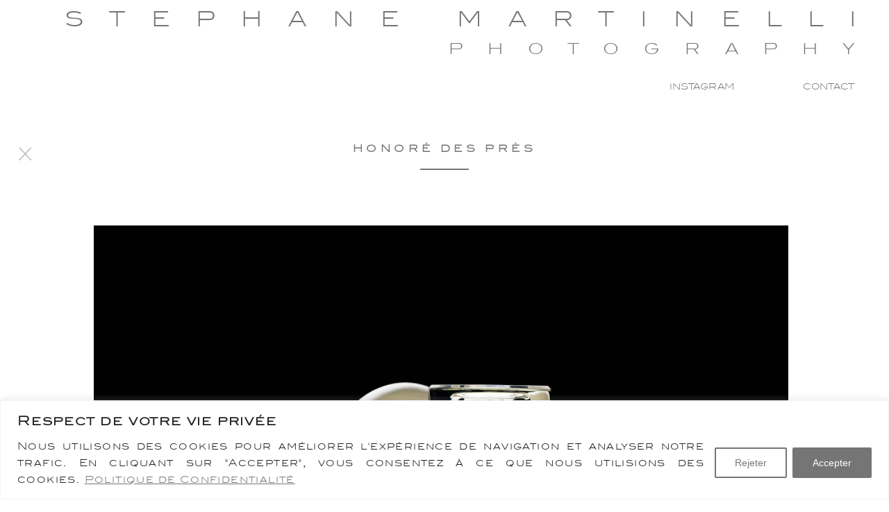

--- FILE ---
content_type: text/html; charset=UTF-8
request_url: https://www.stephanemartinelli.com/honore-des-pres/
body_size: 14850
content:
<!DOCTYPE html>
<html lang="fr-FR">
<head>
<meta charset="UTF-8" />
<link rel="profile" href="http://gmpg.org/xfn/11" />
	<link rel="pingback" href="https://www.stephanemartinelli.com/xmlrpc.php">
<title>Honoré des près &#8211; Stephane Martinelli</title>
<meta name='robots' content='max-image-preview:large' />
<link rel="alternate" type="application/rss+xml" title="Stephane Martinelli &raquo; Flux" href="https://www.stephanemartinelli.com/feed/" />
<link rel="alternate" type="application/rss+xml" title="Stephane Martinelli &raquo; Flux des commentaires" href="https://www.stephanemartinelli.com/comments/feed/" />
<link rel="alternate" type="application/rss+xml" title="Stephane Martinelli &raquo; Honoré des près Flux des commentaires" href="https://www.stephanemartinelli.com/honore-des-pres/feed/" />
<script type="text/javascript">
window._wpemojiSettings = {"baseUrl":"https:\/\/s.w.org\/images\/core\/emoji\/14.0.0\/72x72\/","ext":".png","svgUrl":"https:\/\/s.w.org\/images\/core\/emoji\/14.0.0\/svg\/","svgExt":".svg","source":{"concatemoji":"https:\/\/www.stephanemartinelli.com\/wp-includes\/js\/wp-emoji-release.min.js?ver=6.1.9"}};
/*! This file is auto-generated */
!function(e,a,t){var n,r,o,i=a.createElement("canvas"),p=i.getContext&&i.getContext("2d");function s(e,t){var a=String.fromCharCode,e=(p.clearRect(0,0,i.width,i.height),p.fillText(a.apply(this,e),0,0),i.toDataURL());return p.clearRect(0,0,i.width,i.height),p.fillText(a.apply(this,t),0,0),e===i.toDataURL()}function c(e){var t=a.createElement("script");t.src=e,t.defer=t.type="text/javascript",a.getElementsByTagName("head")[0].appendChild(t)}for(o=Array("flag","emoji"),t.supports={everything:!0,everythingExceptFlag:!0},r=0;r<o.length;r++)t.supports[o[r]]=function(e){if(p&&p.fillText)switch(p.textBaseline="top",p.font="600 32px Arial",e){case"flag":return s([127987,65039,8205,9895,65039],[127987,65039,8203,9895,65039])?!1:!s([55356,56826,55356,56819],[55356,56826,8203,55356,56819])&&!s([55356,57332,56128,56423,56128,56418,56128,56421,56128,56430,56128,56423,56128,56447],[55356,57332,8203,56128,56423,8203,56128,56418,8203,56128,56421,8203,56128,56430,8203,56128,56423,8203,56128,56447]);case"emoji":return!s([129777,127995,8205,129778,127999],[129777,127995,8203,129778,127999])}return!1}(o[r]),t.supports.everything=t.supports.everything&&t.supports[o[r]],"flag"!==o[r]&&(t.supports.everythingExceptFlag=t.supports.everythingExceptFlag&&t.supports[o[r]]);t.supports.everythingExceptFlag=t.supports.everythingExceptFlag&&!t.supports.flag,t.DOMReady=!1,t.readyCallback=function(){t.DOMReady=!0},t.supports.everything||(n=function(){t.readyCallback()},a.addEventListener?(a.addEventListener("DOMContentLoaded",n,!1),e.addEventListener("load",n,!1)):(e.attachEvent("onload",n),a.attachEvent("onreadystatechange",function(){"complete"===a.readyState&&t.readyCallback()})),(e=t.source||{}).concatemoji?c(e.concatemoji):e.wpemoji&&e.twemoji&&(c(e.twemoji),c(e.wpemoji)))}(window,document,window._wpemojiSettings);
</script>
<style type="text/css">
img.wp-smiley,
img.emoji {
	display: inline !important;
	border: none !important;
	box-shadow: none !important;
	height: 1em !important;
	width: 1em !important;
	margin: 0 0.07em !important;
	vertical-align: -0.1em !important;
	background: none !important;
	padding: 0 !important;
}
</style>
	<link rel='stylesheet' id='wp-block-library-css' href='https://www.stephanemartinelli.com/wp-includes/css/dist/block-library/style.min.css?ver=6.1.9' type='text/css' media='all' />
<link rel='stylesheet' id='classic-theme-styles-css' href='https://www.stephanemartinelli.com/wp-includes/css/classic-themes.min.css?ver=1' type='text/css' media='all' />
<style id='global-styles-inline-css' type='text/css'>
body{--wp--preset--color--black: #000000;--wp--preset--color--cyan-bluish-gray: #abb8c3;--wp--preset--color--white: #ffffff;--wp--preset--color--pale-pink: #f78da7;--wp--preset--color--vivid-red: #cf2e2e;--wp--preset--color--luminous-vivid-orange: #ff6900;--wp--preset--color--luminous-vivid-amber: #fcb900;--wp--preset--color--light-green-cyan: #7bdcb5;--wp--preset--color--vivid-green-cyan: #00d084;--wp--preset--color--pale-cyan-blue: #8ed1fc;--wp--preset--color--vivid-cyan-blue: #0693e3;--wp--preset--color--vivid-purple: #9b51e0;--wp--preset--gradient--vivid-cyan-blue-to-vivid-purple: linear-gradient(135deg,rgba(6,147,227,1) 0%,rgb(155,81,224) 100%);--wp--preset--gradient--light-green-cyan-to-vivid-green-cyan: linear-gradient(135deg,rgb(122,220,180) 0%,rgb(0,208,130) 100%);--wp--preset--gradient--luminous-vivid-amber-to-luminous-vivid-orange: linear-gradient(135deg,rgba(252,185,0,1) 0%,rgba(255,105,0,1) 100%);--wp--preset--gradient--luminous-vivid-orange-to-vivid-red: linear-gradient(135deg,rgba(255,105,0,1) 0%,rgb(207,46,46) 100%);--wp--preset--gradient--very-light-gray-to-cyan-bluish-gray: linear-gradient(135deg,rgb(238,238,238) 0%,rgb(169,184,195) 100%);--wp--preset--gradient--cool-to-warm-spectrum: linear-gradient(135deg,rgb(74,234,220) 0%,rgb(151,120,209) 20%,rgb(207,42,186) 40%,rgb(238,44,130) 60%,rgb(251,105,98) 80%,rgb(254,248,76) 100%);--wp--preset--gradient--blush-light-purple: linear-gradient(135deg,rgb(255,206,236) 0%,rgb(152,150,240) 100%);--wp--preset--gradient--blush-bordeaux: linear-gradient(135deg,rgb(254,205,165) 0%,rgb(254,45,45) 50%,rgb(107,0,62) 100%);--wp--preset--gradient--luminous-dusk: linear-gradient(135deg,rgb(255,203,112) 0%,rgb(199,81,192) 50%,rgb(65,88,208) 100%);--wp--preset--gradient--pale-ocean: linear-gradient(135deg,rgb(255,245,203) 0%,rgb(182,227,212) 50%,rgb(51,167,181) 100%);--wp--preset--gradient--electric-grass: linear-gradient(135deg,rgb(202,248,128) 0%,rgb(113,206,126) 100%);--wp--preset--gradient--midnight: linear-gradient(135deg,rgb(2,3,129) 0%,rgb(40,116,252) 100%);--wp--preset--duotone--dark-grayscale: url('#wp-duotone-dark-grayscale');--wp--preset--duotone--grayscale: url('#wp-duotone-grayscale');--wp--preset--duotone--purple-yellow: url('#wp-duotone-purple-yellow');--wp--preset--duotone--blue-red: url('#wp-duotone-blue-red');--wp--preset--duotone--midnight: url('#wp-duotone-midnight');--wp--preset--duotone--magenta-yellow: url('#wp-duotone-magenta-yellow');--wp--preset--duotone--purple-green: url('#wp-duotone-purple-green');--wp--preset--duotone--blue-orange: url('#wp-duotone-blue-orange');--wp--preset--font-size--small: 13px;--wp--preset--font-size--medium: 20px;--wp--preset--font-size--large: 36px;--wp--preset--font-size--x-large: 42px;--wp--preset--spacing--20: 0.44rem;--wp--preset--spacing--30: 0.67rem;--wp--preset--spacing--40: 1rem;--wp--preset--spacing--50: 1.5rem;--wp--preset--spacing--60: 2.25rem;--wp--preset--spacing--70: 3.38rem;--wp--preset--spacing--80: 5.06rem;}:where(.is-layout-flex){gap: 0.5em;}body .is-layout-flow > .alignleft{float: left;margin-inline-start: 0;margin-inline-end: 2em;}body .is-layout-flow > .alignright{float: right;margin-inline-start: 2em;margin-inline-end: 0;}body .is-layout-flow > .aligncenter{margin-left: auto !important;margin-right: auto !important;}body .is-layout-constrained > .alignleft{float: left;margin-inline-start: 0;margin-inline-end: 2em;}body .is-layout-constrained > .alignright{float: right;margin-inline-start: 2em;margin-inline-end: 0;}body .is-layout-constrained > .aligncenter{margin-left: auto !important;margin-right: auto !important;}body .is-layout-constrained > :where(:not(.alignleft):not(.alignright):not(.alignfull)){max-width: var(--wp--style--global--content-size);margin-left: auto !important;margin-right: auto !important;}body .is-layout-constrained > .alignwide{max-width: var(--wp--style--global--wide-size);}body .is-layout-flex{display: flex;}body .is-layout-flex{flex-wrap: wrap;align-items: center;}body .is-layout-flex > *{margin: 0;}:where(.wp-block-columns.is-layout-flex){gap: 2em;}.has-black-color{color: var(--wp--preset--color--black) !important;}.has-cyan-bluish-gray-color{color: var(--wp--preset--color--cyan-bluish-gray) !important;}.has-white-color{color: var(--wp--preset--color--white) !important;}.has-pale-pink-color{color: var(--wp--preset--color--pale-pink) !important;}.has-vivid-red-color{color: var(--wp--preset--color--vivid-red) !important;}.has-luminous-vivid-orange-color{color: var(--wp--preset--color--luminous-vivid-orange) !important;}.has-luminous-vivid-amber-color{color: var(--wp--preset--color--luminous-vivid-amber) !important;}.has-light-green-cyan-color{color: var(--wp--preset--color--light-green-cyan) !important;}.has-vivid-green-cyan-color{color: var(--wp--preset--color--vivid-green-cyan) !important;}.has-pale-cyan-blue-color{color: var(--wp--preset--color--pale-cyan-blue) !important;}.has-vivid-cyan-blue-color{color: var(--wp--preset--color--vivid-cyan-blue) !important;}.has-vivid-purple-color{color: var(--wp--preset--color--vivid-purple) !important;}.has-black-background-color{background-color: var(--wp--preset--color--black) !important;}.has-cyan-bluish-gray-background-color{background-color: var(--wp--preset--color--cyan-bluish-gray) !important;}.has-white-background-color{background-color: var(--wp--preset--color--white) !important;}.has-pale-pink-background-color{background-color: var(--wp--preset--color--pale-pink) !important;}.has-vivid-red-background-color{background-color: var(--wp--preset--color--vivid-red) !important;}.has-luminous-vivid-orange-background-color{background-color: var(--wp--preset--color--luminous-vivid-orange) !important;}.has-luminous-vivid-amber-background-color{background-color: var(--wp--preset--color--luminous-vivid-amber) !important;}.has-light-green-cyan-background-color{background-color: var(--wp--preset--color--light-green-cyan) !important;}.has-vivid-green-cyan-background-color{background-color: var(--wp--preset--color--vivid-green-cyan) !important;}.has-pale-cyan-blue-background-color{background-color: var(--wp--preset--color--pale-cyan-blue) !important;}.has-vivid-cyan-blue-background-color{background-color: var(--wp--preset--color--vivid-cyan-blue) !important;}.has-vivid-purple-background-color{background-color: var(--wp--preset--color--vivid-purple) !important;}.has-black-border-color{border-color: var(--wp--preset--color--black) !important;}.has-cyan-bluish-gray-border-color{border-color: var(--wp--preset--color--cyan-bluish-gray) !important;}.has-white-border-color{border-color: var(--wp--preset--color--white) !important;}.has-pale-pink-border-color{border-color: var(--wp--preset--color--pale-pink) !important;}.has-vivid-red-border-color{border-color: var(--wp--preset--color--vivid-red) !important;}.has-luminous-vivid-orange-border-color{border-color: var(--wp--preset--color--luminous-vivid-orange) !important;}.has-luminous-vivid-amber-border-color{border-color: var(--wp--preset--color--luminous-vivid-amber) !important;}.has-light-green-cyan-border-color{border-color: var(--wp--preset--color--light-green-cyan) !important;}.has-vivid-green-cyan-border-color{border-color: var(--wp--preset--color--vivid-green-cyan) !important;}.has-pale-cyan-blue-border-color{border-color: var(--wp--preset--color--pale-cyan-blue) !important;}.has-vivid-cyan-blue-border-color{border-color: var(--wp--preset--color--vivid-cyan-blue) !important;}.has-vivid-purple-border-color{border-color: var(--wp--preset--color--vivid-purple) !important;}.has-vivid-cyan-blue-to-vivid-purple-gradient-background{background: var(--wp--preset--gradient--vivid-cyan-blue-to-vivid-purple) !important;}.has-light-green-cyan-to-vivid-green-cyan-gradient-background{background: var(--wp--preset--gradient--light-green-cyan-to-vivid-green-cyan) !important;}.has-luminous-vivid-amber-to-luminous-vivid-orange-gradient-background{background: var(--wp--preset--gradient--luminous-vivid-amber-to-luminous-vivid-orange) !important;}.has-luminous-vivid-orange-to-vivid-red-gradient-background{background: var(--wp--preset--gradient--luminous-vivid-orange-to-vivid-red) !important;}.has-very-light-gray-to-cyan-bluish-gray-gradient-background{background: var(--wp--preset--gradient--very-light-gray-to-cyan-bluish-gray) !important;}.has-cool-to-warm-spectrum-gradient-background{background: var(--wp--preset--gradient--cool-to-warm-spectrum) !important;}.has-blush-light-purple-gradient-background{background: var(--wp--preset--gradient--blush-light-purple) !important;}.has-blush-bordeaux-gradient-background{background: var(--wp--preset--gradient--blush-bordeaux) !important;}.has-luminous-dusk-gradient-background{background: var(--wp--preset--gradient--luminous-dusk) !important;}.has-pale-ocean-gradient-background{background: var(--wp--preset--gradient--pale-ocean) !important;}.has-electric-grass-gradient-background{background: var(--wp--preset--gradient--electric-grass) !important;}.has-midnight-gradient-background{background: var(--wp--preset--gradient--midnight) !important;}.has-small-font-size{font-size: var(--wp--preset--font-size--small) !important;}.has-medium-font-size{font-size: var(--wp--preset--font-size--medium) !important;}.has-large-font-size{font-size: var(--wp--preset--font-size--large) !important;}.has-x-large-font-size{font-size: var(--wp--preset--font-size--x-large) !important;}
.wp-block-navigation a:where(:not(.wp-element-button)){color: inherit;}
:where(.wp-block-columns.is-layout-flex){gap: 2em;}
.wp-block-pullquote{font-size: 1.5em;line-height: 1.6;}
</style>
<link rel='stylesheet' id='parent-style-css' href='https://www.stephanemartinelli.com/wp-content/themes/photograph/style.css?ver=6.1.9' type='text/css' media='all' />
<link rel='stylesheet' id='child-style-css' href='https://www.stephanemartinelli.com/wp-content/themes/stephane-martinelli/style.css?ver=1.0' type='text/css' media='all' />
<link rel='stylesheet' id='photograph-style-css' href='https://www.stephanemartinelli.com/wp-content/themes/stephane-martinelli/style.css?ver=6.1.9' type='text/css' media='all' />
<style id='photograph-style-inline-css' type='text/css'>
/* Center Logo for high resolution screen(Use 2X size image) */
		.top-logo-title .custom-logo-link {
			display: inline-block;
		}

		.top-logo-title .custom-logo {
			height: auto;
			width: 50%;
		}

		.top-logo-title #site-detail {
			display: block;
			text-align: center;
		}

		@media only screen and (max-width: 767px) { 
			.top-logo-title .custom-logo-link .custom-logo {
				width: 60%;
			}
		}

		@media only screen and (max-width: 480px) { 
			.top-logo-title .custom-logo-link .custom-logo {
				width: 80%;
			}
		}.slider-content,
		.vid-thumb-content {
			display: none;
		}
</style>
<link rel='stylesheet' id='animate-css-css' href='https://www.stephanemartinelli.com/wp-content/themes/photograph/assets/wow/css/animate.min.css?ver=6.1.9' type='text/css' media='all' />
<link rel='stylesheet' id='font-awesome-css' href='https://www.stephanemartinelli.com/wp-content/themes/photograph/assets/font-awesome/css/font-awesome.min.css?ver=6.1.9' type='text/css' media='all' />
<link rel='stylesheet' id='photograph-responsive-css' href='https://www.stephanemartinelli.com/wp-content/themes/photograph/css/responsive.css?ver=6.1.9' type='text/css' media='all' />
<link rel='stylesheet' id='photograph-google-fonts-css' href='https://www.stephanemartinelli.com/wp-content/fonts/fe1d91aacc8eba99fbdf28f478485c27.css?ver=6.1.9' type='text/css' media='all' />
<script type='text/javascript' id='cookie-law-info-js-extra'>
/* <![CDATA[ */
var _ckyConfig = {"_ipData":[],"_assetsURL":"https:\/\/www.stephanemartinelli.com\/wp-content\/plugins\/cookie-law-info\/lite\/frontend\/images\/","_publicURL":"https:\/\/www.stephanemartinelli.com","_expiry":"365","_categories":[{"name":"Necessary","slug":"necessary","isNecessary":true,"ccpaDoNotSell":true,"cookies":[],"active":true,"defaultConsent":{"gdpr":true,"ccpa":true}},{"name":"Functional","slug":"functional","isNecessary":false,"ccpaDoNotSell":true,"cookies":[],"active":true,"defaultConsent":{"gdpr":false,"ccpa":false}},{"name":"Analytics","slug":"analytics","isNecessary":false,"ccpaDoNotSell":true,"cookies":[],"active":true,"defaultConsent":{"gdpr":false,"ccpa":false}},{"name":"Performance","slug":"performance","isNecessary":false,"ccpaDoNotSell":true,"cookies":[],"active":true,"defaultConsent":{"gdpr":false,"ccpa":false}},{"name":"Advertisement","slug":"advertisement","isNecessary":false,"ccpaDoNotSell":true,"cookies":[],"active":true,"defaultConsent":{"gdpr":false,"ccpa":false}}],"_activeLaw":"gdpr","_rootDomain":"","_block":"1","_showBanner":"1","_bannerConfig":{"settings":{"type":"banner","position":"bottom","applicableLaw":"gdpr"},"behaviours":{"reloadBannerOnAccept":false,"loadAnalyticsByDefault":false,"animations":{"onLoad":"animate","onHide":"sticky"}},"config":{"revisitConsent":{"status":false,"tag":"revisit-consent","position":"bottom-left","meta":{"url":"#"},"styles":{"background-color":"#0056A7"},"elements":{"title":{"type":"text","tag":"revisit-consent-title","status":true,"styles":{"color":"#0056a7"}}}},"preferenceCenter":{"toggle":{"status":true,"tag":"detail-category-toggle","type":"toggle","states":{"active":{"styles":{"background-color":"#1863DC"}},"inactive":{"styles":{"background-color":"#D0D5D2"}}}}},"categoryPreview":{"status":false,"toggle":{"status":true,"tag":"detail-category-preview-toggle","type":"toggle","states":{"active":{"styles":{"background-color":"#1863DC"}},"inactive":{"styles":{"background-color":"#D0D5D2"}}}}},"videoPlaceholder":{"status":true,"styles":{"background-color":"#000000","border-color":"#000000","color":"#ffffff"}},"readMore":{"status":true,"tag":"readmore-button","type":"link","meta":{"noFollow":true,"newTab":true},"styles":{"color":"#757575","background-color":"transparent","border-color":"transparent"}},"auditTable":{"status":false},"optOption":{"status":true,"toggle":{"status":true,"tag":"optout-option-toggle","type":"toggle","states":{"active":{"styles":{"background-color":"#1863dc"}},"inactive":{"styles":{"background-color":"#FFFFFF"}}}}}}},"_version":"3.0.8","_logConsent":"1","_tags":[{"tag":"accept-button","styles":{"color":"#FFFFFF","background-color":"#757575","border-color":"#757575"}},{"tag":"reject-button","styles":{"color":"#757575","background-color":"transparent","border-color":"#757575"}},{"tag":"settings-button","styles":{"color":"#757575","background-color":"transparent","border-color":"#757575"}},{"tag":"readmore-button","styles":{"color":"#757575","background-color":"transparent","border-color":"transparent"}},{"tag":"donotsell-button","styles":{"color":"#1863DC","background-color":"transparent","border-color":"transparent"}},{"tag":"accept-button","styles":{"color":"#FFFFFF","background-color":"#757575","border-color":"#757575"}},{"tag":"revisit-consent","styles":{"background-color":"#0056A7"}}],"_shortCodes":[{"key":"cky_readmore","content":"<a href=\"https:\/\/www.stephanemartinelli.com\/politique-de-confidentialite\/\" class=\"cky-policy\" aria-label=\"Politique de Confidentialit\u00e9\" target=\"_blank\" rel=\"noopener\" data-cky-tag=\"readmore-button\">Politique de Confidentialit\u00e9<\/a>","tag":"readmore-button","status":true,"attributes":{"rel":"nofollow","target":"_blank"}},{"key":"cky_show_desc","content":"<button class=\"cky-show-desc-btn\" data-cky-tag=\"show-desc-button\" aria-label=\"Show more\">Show more<\/button>","tag":"show-desc-button","status":true,"attributes":[]},{"key":"cky_hide_desc","content":"<button class=\"cky-show-desc-btn\" data-cky-tag=\"hide-desc-button\" aria-label=\"Show less\">Show less<\/button>","tag":"hide-desc-button","status":true,"attributes":[]},{"key":"cky_category_toggle_label","content":"[cky_{{status}}_category_label] [cky_preference_{{category_slug}}_title]","tag":"","status":true,"attributes":[]},{"key":"cky_enable_category_label","content":"Enable","tag":"","status":true,"attributes":[]},{"key":"cky_disable_category_label","content":"Disable","tag":"","status":true,"attributes":[]},{"key":"cky_video_placeholder","content":"<div class=\"video-placeholder-normal\" data-cky-tag=\"video-placeholder\" id=\"[UNIQUEID]\"><p class=\"video-placeholder-text-normal\" data-cky-tag=\"placeholder-title\">Veuillez accepter les cookies pour acc\u00e9der \u00e0 ce contenu<\/p><\/div>","tag":"","status":true,"attributes":[]},{"key":"cky_enable_optout_label","content":"Enable","tag":"","status":true,"attributes":[]},{"key":"cky_disable_optout_label","content":"Disable","tag":"","status":true,"attributes":[]},{"key":"cky_optout_toggle_label","content":"[cky_{{status}}_optout_label] [cky_optout_option_title]","tag":"","status":true,"attributes":[]},{"key":"cky_optout_option_title","content":"Do Not Sell or Share My Personal Information","tag":"","status":true,"attributes":[]},{"key":"cky_optout_close_label","content":"Close","tag":"","status":true,"attributes":[]}],"_rtl":"","_providersToBlock":[]};
var _ckyStyles = {"css":".cky-overlay{background: #000000; opacity: 0.4; position: fixed; top: 0; left: 0; width: 100%; height: 100%; z-index: 99999999;}.cky-hide{display: none;}.cky-btn-revisit-wrapper{display: flex; align-items: center; justify-content: center; background: #0056a7; width: 45px; height: 45px; border-radius: 50%; position: fixed; z-index: 999999; cursor: pointer;}.cky-revisit-bottom-left{bottom: 15px; left: 15px;}.cky-revisit-bottom-right{bottom: 15px; right: 15px;}.cky-btn-revisit-wrapper .cky-btn-revisit{display: flex; align-items: center; justify-content: center; background: none; border: none; cursor: pointer; position: relative; margin: 0; padding: 0;}.cky-btn-revisit-wrapper .cky-btn-revisit img{max-width: fit-content; margin: 0; height: 30px; width: 30px;}.cky-revisit-bottom-left:hover::before{content: attr(data-tooltip); position: absolute; background: #4e4b66; color: #ffffff; left: calc(100% + 7px); font-size: 12px; line-height: 16px; width: max-content; padding: 4px 8px; border-radius: 4px;}.cky-revisit-bottom-left:hover::after{position: absolute; content: \"\"; border: 5px solid transparent; left: calc(100% + 2px); border-left-width: 0; border-right-color: #4e4b66;}.cky-revisit-bottom-right:hover::before{content: attr(data-tooltip); position: absolute; background: #4e4b66; color: #ffffff; right: calc(100% + 7px); font-size: 12px; line-height: 16px; width: max-content; padding: 4px 8px; border-radius: 4px;}.cky-revisit-bottom-right:hover::after{position: absolute; content: \"\"; border: 5px solid transparent; right: calc(100% + 2px); border-right-width: 0; border-left-color: #4e4b66;}.cky-revisit-hide{display: none;}.cky-consent-container{position: fixed; width: 100%; box-sizing: border-box; z-index: 9999999;}.cky-consent-container .cky-consent-bar{background: #ffffff; border: 1px solid; padding: 16.5px 24px; box-shadow: 0 -1px 10px 0 #acabab4d;}.cky-banner-bottom{bottom: 0; left: 0;}.cky-banner-top{top: 0; left: 0;}.cky-custom-brand-logo-wrapper .cky-custom-brand-logo{width: 100px; height: auto; margin: 0 0 12px 0;}.cky-notice .cky-title{color: #212121; font-weight: 700; font-size: 18px; line-height: 24px; margin: 0 0 12px 0;}.cky-notice-group{display: flex; justify-content: space-between; align-items: center; font-size: 14px; line-height: 24px; font-weight: 400;}.cky-notice-des *,.cky-preference-content-wrapper *,.cky-accordion-header-des *,.cky-gpc-wrapper .cky-gpc-desc *{font-size: 14px;}.cky-notice-des{color: #212121; font-size: 14px; line-height: 24px; font-weight: 400;}.cky-notice-des img{height: 25px; width: 25px;}.cky-consent-bar .cky-notice-des p,.cky-gpc-wrapper .cky-gpc-desc p,.cky-preference-body-wrapper .cky-preference-content-wrapper p,.cky-accordion-header-wrapper .cky-accordion-header-des p,.cky-cookie-des-table li div:last-child p{color: inherit; margin-top: 0;}.cky-notice-des P:last-child,.cky-preference-content-wrapper p:last-child,.cky-cookie-des-table li div:last-child p:last-child,.cky-gpc-wrapper .cky-gpc-desc p:last-child{margin-bottom: 0;}.cky-notice-des a.cky-policy,.cky-notice-des button.cky-policy{font-size: 14px; color: #1863dc; white-space: nowrap; cursor: pointer; background: transparent; border: 1px solid; text-decoration: underline;}.cky-notice-des button.cky-policy{padding: 0;}.cky-notice-des a.cky-policy:focus-visible,.cky-notice-des button.cky-policy:focus-visible,.cky-preference-content-wrapper .cky-show-desc-btn:focus-visible,.cky-accordion-header .cky-accordion-btn:focus-visible,.cky-preference-header .cky-btn-close:focus-visible,.cky-switch input[type=\"checkbox\"]:focus-visible,.cky-footer-wrapper a:focus-visible,.cky-btn:focus-visible{outline: 2px solid #1863dc; outline-offset: 2px;}.cky-btn:focus:not(:focus-visible),.cky-accordion-header .cky-accordion-btn:focus:not(:focus-visible),.cky-preference-content-wrapper .cky-show-desc-btn:focus:not(:focus-visible),.cky-btn-revisit-wrapper .cky-btn-revisit:focus:not(:focus-visible),.cky-preference-header .cky-btn-close:focus:not(:focus-visible),.cky-consent-bar .cky-banner-btn-close:focus:not(:focus-visible){outline: 0;}button.cky-show-desc-btn:not(:hover):not(:active){color: #1863dc; background: transparent;}button.cky-accordion-btn:not(:hover):not(:active),button.cky-banner-btn-close:not(:hover):not(:active),button.cky-btn-close:not(:hover):not(:active),button.cky-btn-revisit:not(:hover):not(:active){background: transparent;}.cky-consent-bar button:hover,.cky-modal.cky-modal-open button:hover,.cky-consent-bar button:focus,.cky-modal.cky-modal-open button:focus{text-decoration: none;}.cky-notice-btn-wrapper{display: flex; justify-content: center; align-items: center; margin-left: 15px;}.cky-notice-btn-wrapper .cky-btn{text-shadow: none; box-shadow: none;}.cky-btn{font-size: 14px; font-family: inherit; line-height: 24px; padding: 8px 27px; font-weight: 500; margin: 0 8px 0 0; border-radius: 2px; white-space: nowrap; cursor: pointer; text-align: center; text-transform: none; min-height: 0;}.cky-btn:hover{opacity: 0.8;}.cky-btn-customize{color: #1863dc; background: transparent; border: 2px solid #1863dc;}.cky-btn-reject{color: #1863dc; background: transparent; border: 2px solid #1863dc;}.cky-btn-accept{background: #1863dc; color: #ffffff; border: 2px solid #1863dc;}.cky-btn:last-child{margin-right: 0;}@media (max-width: 768px){.cky-notice-group{display: block;}.cky-notice-btn-wrapper{margin-left: 0;}.cky-notice-btn-wrapper .cky-btn{flex: auto; max-width: 100%; margin-top: 10px; white-space: unset;}}@media (max-width: 576px){.cky-notice-btn-wrapper{flex-direction: column;}.cky-custom-brand-logo-wrapper, .cky-notice .cky-title, .cky-notice-des, .cky-notice-btn-wrapper{padding: 0 28px;}.cky-consent-container .cky-consent-bar{padding: 16.5px 0;}.cky-notice-des{max-height: 40vh; overflow-y: scroll;}.cky-notice-btn-wrapper .cky-btn{width: 100%; padding: 8px; margin-right: 0;}.cky-notice-btn-wrapper .cky-btn-accept{order: 1;}.cky-notice-btn-wrapper .cky-btn-reject{order: 3;}.cky-notice-btn-wrapper .cky-btn-customize{order: 2;}}@media (max-width: 425px){.cky-custom-brand-logo-wrapper, .cky-notice .cky-title, .cky-notice-des, .cky-notice-btn-wrapper{padding: 0 24px;}.cky-notice-btn-wrapper{flex-direction: column;}.cky-btn{width: 100%; margin: 10px 0 0 0;}.cky-notice-btn-wrapper .cky-btn-customize{order: 2;}.cky-notice-btn-wrapper .cky-btn-reject{order: 3;}.cky-notice-btn-wrapper .cky-btn-accept{order: 1; margin-top: 16px;}}@media (max-width: 352px){.cky-notice .cky-title{font-size: 16px;}.cky-notice-des *{font-size: 12px;}.cky-notice-des, .cky-btn{font-size: 12px;}}.cky-modal.cky-modal-open{display: flex; visibility: visible; -webkit-transform: translate(-50%, -50%); -moz-transform: translate(-50%, -50%); -ms-transform: translate(-50%, -50%); -o-transform: translate(-50%, -50%); transform: translate(-50%, -50%); top: 50%; left: 50%; transition: all 1s ease;}.cky-modal{box-shadow: 0 32px 68px rgba(0, 0, 0, 0.3); margin: 0 auto; position: fixed; max-width: 100%; background: #ffffff; top: 50%; box-sizing: border-box; border-radius: 6px; z-index: 999999999; color: #212121; -webkit-transform: translate(-50%, 100%); -moz-transform: translate(-50%, 100%); -ms-transform: translate(-50%, 100%); -o-transform: translate(-50%, 100%); transform: translate(-50%, 100%); visibility: hidden; transition: all 0s ease;}.cky-preference-center{max-height: 79vh; overflow: hidden; width: 845px; overflow: hidden; flex: 1 1 0; display: flex; flex-direction: column; border-radius: 6px;}.cky-preference-header{display: flex; align-items: center; justify-content: space-between; padding: 22px 24px; border-bottom: 1px solid;}.cky-preference-header .cky-preference-title{font-size: 18px; font-weight: 700; line-height: 24px;}.cky-preference-header .cky-btn-close{margin: 0; cursor: pointer; vertical-align: middle; padding: 0; background: none; border: none; width: auto; height: auto; min-height: 0; line-height: 0; text-shadow: none; box-shadow: none;}.cky-preference-header .cky-btn-close img{margin: 0; height: 10px; width: 10px;}.cky-preference-body-wrapper{padding: 0 24px; flex: 1; overflow: auto; box-sizing: border-box;}.cky-preference-content-wrapper,.cky-gpc-wrapper .cky-gpc-desc{font-size: 14px; line-height: 24px; font-weight: 400; padding: 12px 0;}.cky-preference-content-wrapper{border-bottom: 1px solid;}.cky-preference-content-wrapper img{height: 25px; width: 25px;}.cky-preference-content-wrapper .cky-show-desc-btn{font-size: 14px; font-family: inherit; color: #1863dc; text-decoration: none; line-height: 24px; padding: 0; margin: 0; white-space: nowrap; cursor: pointer; background: transparent; border-color: transparent; text-transform: none; min-height: 0; text-shadow: none; box-shadow: none;}.cky-accordion-wrapper{margin-bottom: 10px;}.cky-accordion{border-bottom: 1px solid;}.cky-accordion:last-child{border-bottom: none;}.cky-accordion .cky-accordion-item{display: flex; margin-top: 10px;}.cky-accordion .cky-accordion-body{display: none;}.cky-accordion.cky-accordion-active .cky-accordion-body{display: block; padding: 0 22px; margin-bottom: 16px;}.cky-accordion-header-wrapper{cursor: pointer; width: 100%;}.cky-accordion-item .cky-accordion-header{display: flex; justify-content: space-between; align-items: center;}.cky-accordion-header .cky-accordion-btn{font-size: 16px; font-family: inherit; color: #212121; line-height: 24px; background: none; border: none; font-weight: 700; padding: 0; margin: 0; cursor: pointer; text-transform: none; min-height: 0; text-shadow: none; box-shadow: none;}.cky-accordion-header .cky-always-active{color: #008000; font-weight: 600; line-height: 24px; font-size: 14px;}.cky-accordion-header-des{font-size: 14px; line-height: 24px; margin: 10px 0 16px 0;}.cky-accordion-chevron{margin-right: 22px; position: relative; cursor: pointer;}.cky-accordion-chevron-hide{display: none;}.cky-accordion .cky-accordion-chevron i::before{content: \"\"; position: absolute; border-right: 1.4px solid; border-bottom: 1.4px solid; border-color: inherit; height: 6px; width: 6px; -webkit-transform: rotate(-45deg); -moz-transform: rotate(-45deg); -ms-transform: rotate(-45deg); -o-transform: rotate(-45deg); transform: rotate(-45deg); transition: all 0.2s ease-in-out; top: 8px;}.cky-accordion.cky-accordion-active .cky-accordion-chevron i::before{-webkit-transform: rotate(45deg); -moz-transform: rotate(45deg); -ms-transform: rotate(45deg); -o-transform: rotate(45deg); transform: rotate(45deg);}.cky-audit-table{background: #f4f4f4; border-radius: 6px;}.cky-audit-table .cky-empty-cookies-text{color: inherit; font-size: 12px; line-height: 24px; margin: 0; padding: 10px;}.cky-audit-table .cky-cookie-des-table{font-size: 12px; line-height: 24px; font-weight: normal; padding: 15px 10px; border-bottom: 1px solid; border-bottom-color: inherit; margin: 0;}.cky-audit-table .cky-cookie-des-table:last-child{border-bottom: none;}.cky-audit-table .cky-cookie-des-table li{list-style-type: none; display: flex; padding: 3px 0;}.cky-audit-table .cky-cookie-des-table li:first-child{padding-top: 0;}.cky-cookie-des-table li div:first-child{width: 100px; font-weight: 600; word-break: break-word; word-wrap: break-word;}.cky-cookie-des-table li div:last-child{flex: 1; word-break: break-word; word-wrap: break-word; margin-left: 8px;}.cky-footer-shadow{display: block; width: 100%; height: 40px; background: linear-gradient(180deg, rgba(255, 255, 255, 0) 0%, #ffffff 100%); position: absolute; bottom: calc(100% - 1px);}.cky-footer-wrapper{position: relative;}.cky-prefrence-btn-wrapper{display: flex; flex-wrap: wrap; align-items: center; justify-content: center; padding: 22px 24px; border-top: 1px solid;}.cky-prefrence-btn-wrapper .cky-btn{flex: auto; max-width: 100%; text-shadow: none; box-shadow: none;}.cky-btn-preferences{color: #1863dc; background: transparent; border: 2px solid #1863dc;}.cky-preference-header,.cky-preference-body-wrapper,.cky-preference-content-wrapper,.cky-accordion-wrapper,.cky-accordion,.cky-accordion-wrapper,.cky-footer-wrapper,.cky-prefrence-btn-wrapper{border-color: inherit;}@media (max-width: 845px){.cky-modal{max-width: calc(100% - 16px);}}@media (max-width: 576px){.cky-modal{max-width: 100%;}.cky-preference-center{max-height: 100vh;}.cky-prefrence-btn-wrapper{flex-direction: column;}.cky-accordion.cky-accordion-active .cky-accordion-body{padding-right: 0;}.cky-prefrence-btn-wrapper .cky-btn{width: 100%; margin: 10px 0 0 0;}.cky-prefrence-btn-wrapper .cky-btn-reject{order: 3;}.cky-prefrence-btn-wrapper .cky-btn-accept{order: 1; margin-top: 0;}.cky-prefrence-btn-wrapper .cky-btn-preferences{order: 2;}}@media (max-width: 425px){.cky-accordion-chevron{margin-right: 15px;}.cky-notice-btn-wrapper{margin-top: 0;}.cky-accordion.cky-accordion-active .cky-accordion-body{padding: 0 15px;}}@media (max-width: 352px){.cky-preference-header .cky-preference-title{font-size: 16px;}.cky-preference-header{padding: 16px 24px;}.cky-preference-content-wrapper *, .cky-accordion-header-des *{font-size: 12px;}.cky-preference-content-wrapper, .cky-preference-content-wrapper .cky-show-more, .cky-accordion-header .cky-always-active, .cky-accordion-header-des, .cky-preference-content-wrapper .cky-show-desc-btn, .cky-notice-des a.cky-policy{font-size: 12px;}.cky-accordion-header .cky-accordion-btn{font-size: 14px;}}.cky-switch{display: flex;}.cky-switch input[type=\"checkbox\"]{position: relative; width: 44px; height: 24px; margin: 0; background: #d0d5d2; -webkit-appearance: none; border-radius: 50px; cursor: pointer; outline: 0; border: none; top: 0;}.cky-switch input[type=\"checkbox\"]:checked{background: #1863dc;}.cky-switch input[type=\"checkbox\"]:before{position: absolute; content: \"\"; height: 20px; width: 20px; left: 2px; bottom: 2px; border-radius: 50%; background-color: white; -webkit-transition: 0.4s; transition: 0.4s; margin: 0;}.cky-switch input[type=\"checkbox\"]:after{display: none;}.cky-switch input[type=\"checkbox\"]:checked:before{-webkit-transform: translateX(20px); -ms-transform: translateX(20px); transform: translateX(20px);}@media (max-width: 425px){.cky-switch input[type=\"checkbox\"]{width: 38px; height: 21px;}.cky-switch input[type=\"checkbox\"]:before{height: 17px; width: 17px;}.cky-switch input[type=\"checkbox\"]:checked:before{-webkit-transform: translateX(17px); -ms-transform: translateX(17px); transform: translateX(17px);}}.cky-consent-bar .cky-banner-btn-close{position: absolute; right: 9px; top: 5px; background: none; border: none; cursor: pointer; padding: 0; margin: 0; min-height: 0; line-height: 0; height: auto; width: auto; text-shadow: none; box-shadow: none;}.cky-consent-bar .cky-banner-btn-close img{height: 9px; width: 9px; margin: 0;}.cky-notice-btn-wrapper .cky-btn-do-not-sell{font-size: 14px; line-height: 24px; padding: 6px 0; margin: 0; font-weight: 500; background: none; border-radius: 2px; border: none; white-space: nowrap; cursor: pointer; text-align: left; color: #1863dc; background: transparent; border-color: transparent; box-shadow: none; text-shadow: none;}.cky-consent-bar .cky-banner-btn-close:focus-visible,.cky-notice-btn-wrapper .cky-btn-do-not-sell:focus-visible,.cky-opt-out-btn-wrapper .cky-btn:focus-visible,.cky-opt-out-checkbox-wrapper input[type=\"checkbox\"].cky-opt-out-checkbox:focus-visible{outline: 2px solid #1863dc; outline-offset: 2px;}@media (max-width: 768px){.cky-notice-btn-wrapper{margin-left: 0; margin-top: 10px; justify-content: left;}.cky-notice-btn-wrapper .cky-btn-do-not-sell{padding: 0;}}@media (max-width: 352px){.cky-notice-btn-wrapper .cky-btn-do-not-sell, .cky-notice-des a.cky-policy{font-size: 12px;}}.cky-opt-out-wrapper{padding: 12px 0;}.cky-opt-out-wrapper .cky-opt-out-checkbox-wrapper{display: flex; align-items: center;}.cky-opt-out-checkbox-wrapper .cky-opt-out-checkbox-label{font-size: 16px; font-weight: 700; line-height: 24px; margin: 0 0 0 12px; cursor: pointer;}.cky-opt-out-checkbox-wrapper input[type=\"checkbox\"].cky-opt-out-checkbox{background-color: #ffffff; border: 1px solid black; width: 20px; height: 18.5px; margin: 0; -webkit-appearance: none; position: relative; display: flex; align-items: center; justify-content: center; border-radius: 2px; cursor: pointer;}.cky-opt-out-checkbox-wrapper input[type=\"checkbox\"].cky-opt-out-checkbox:checked{background-color: #1863dc; border: none;}.cky-opt-out-checkbox-wrapper input[type=\"checkbox\"].cky-opt-out-checkbox:checked::after{left: 6px; bottom: 4px; width: 7px; height: 13px; border: solid #ffffff; border-width: 0 3px 3px 0; border-radius: 2px; -webkit-transform: rotate(45deg); -ms-transform: rotate(45deg); transform: rotate(45deg); content: \"\"; position: absolute; box-sizing: border-box;}.cky-opt-out-checkbox-wrapper.cky-disabled .cky-opt-out-checkbox-label,.cky-opt-out-checkbox-wrapper.cky-disabled input[type=\"checkbox\"].cky-opt-out-checkbox{cursor: no-drop;}.cky-gpc-wrapper{margin: 0 0 0 32px;}.cky-footer-wrapper .cky-opt-out-btn-wrapper{display: flex; flex-wrap: wrap; align-items: center; justify-content: center; padding: 22px 24px;}.cky-opt-out-btn-wrapper .cky-btn{flex: auto; max-width: 100%; text-shadow: none; box-shadow: none;}.cky-opt-out-btn-wrapper .cky-btn-cancel{border: 1px solid #dedfe0; background: transparent; color: #858585;}.cky-opt-out-btn-wrapper .cky-btn-confirm{background: #1863dc; color: #ffffff; border: 1px solid #1863dc;}@media (max-width: 352px){.cky-opt-out-checkbox-wrapper .cky-opt-out-checkbox-label{font-size: 14px;}.cky-gpc-wrapper .cky-gpc-desc, .cky-gpc-wrapper .cky-gpc-desc *{font-size: 12px;}.cky-opt-out-checkbox-wrapper input[type=\"checkbox\"].cky-opt-out-checkbox{width: 16px; height: 16px;}.cky-opt-out-checkbox-wrapper input[type=\"checkbox\"].cky-opt-out-checkbox:checked::after{left: 5px; bottom: 4px; width: 3px; height: 9px;}.cky-gpc-wrapper{margin: 0 0 0 28px;}}.video-placeholder-youtube{background-size: 100% 100%; background-position: center; background-repeat: no-repeat; background-color: #b2b0b059; position: relative; display: flex; align-items: center; justify-content: center; max-width: 100%;}.video-placeholder-text-youtube{text-align: center; align-items: center; padding: 10px 16px; background-color: #000000cc; color: #ffffff; border: 1px solid; border-radius: 2px; cursor: pointer;}.video-placeholder-normal{background-image: url(\"\/wp-content\/plugins\/cookie-law-info\/lite\/frontend\/images\/placeholder.svg\"); background-size: 80px; background-position: center; background-repeat: no-repeat; background-color: #b2b0b059; position: relative; display: flex; align-items: flex-end; justify-content: center; max-width: 100%;}.video-placeholder-text-normal{align-items: center; padding: 10px 16px; text-align: center; border: 1px solid; border-radius: 2px; cursor: pointer;}.cky-rtl{direction: rtl; text-align: right;}.cky-rtl .cky-banner-btn-close{left: 9px; right: auto;}.cky-rtl .cky-notice-btn-wrapper .cky-btn:last-child{margin-right: 8px;}.cky-rtl .cky-notice-btn-wrapper .cky-btn:first-child{margin-right: 0;}.cky-rtl .cky-notice-btn-wrapper{margin-left: 0; margin-right: 15px;}.cky-rtl .cky-prefrence-btn-wrapper .cky-btn{margin-right: 8px;}.cky-rtl .cky-prefrence-btn-wrapper .cky-btn:first-child{margin-right: 0;}.cky-rtl .cky-accordion .cky-accordion-chevron i::before{border: none; border-left: 1.4px solid; border-top: 1.4px solid; left: 12px;}.cky-rtl .cky-accordion.cky-accordion-active .cky-accordion-chevron i::before{-webkit-transform: rotate(-135deg); -moz-transform: rotate(-135deg); -ms-transform: rotate(-135deg); -o-transform: rotate(-135deg); transform: rotate(-135deg);}@media (max-width: 768px){.cky-rtl .cky-notice-btn-wrapper{margin-right: 0;}}@media (max-width: 576px){.cky-rtl .cky-notice-btn-wrapper .cky-btn:last-child{margin-right: 0;}.cky-rtl .cky-prefrence-btn-wrapper .cky-btn{margin-right: 0;}.cky-rtl .cky-accordion.cky-accordion-active .cky-accordion-body{padding: 0 22px 0 0;}}@media (max-width: 425px){.cky-rtl .cky-accordion.cky-accordion-active .cky-accordion-body{padding: 0 15px 0 0;}}.cky-rtl .cky-opt-out-btn-wrapper .cky-btn{margin-right: 12px;}.cky-rtl .cky-opt-out-btn-wrapper .cky-btn:first-child{margin-right: 0;}.cky-rtl .cky-opt-out-checkbox-wrapper .cky-opt-out-checkbox-label{margin: 0 12px 0 0;}"};
/* ]]> */
</script>
<script type='text/javascript' src='https://www.stephanemartinelli.com/wp-content/plugins/cookie-law-info/lite/frontend/js/script.min.js?ver=3.0.8' id='cookie-law-info-js'></script>
<script type='text/javascript' src='https://www.stephanemartinelli.com/wp-includes/js/jquery/jquery.min.js?ver=3.6.1' id='jquery-core-js'></script>
<script type='text/javascript' src='https://www.stephanemartinelli.com/wp-includes/js/jquery/jquery-migrate.min.js?ver=3.3.2' id='jquery-migrate-js'></script>
<!--[if lt IE 9]>
<script type='text/javascript' src='https://www.stephanemartinelli.com/wp-content/themes/photograph/js/html5.js?ver=3.7.3' id='html5-js'></script>
<![endif]-->
<link rel="https://api.w.org/" href="https://www.stephanemartinelli.com/wp-json/" /><link rel="alternate" type="application/json" href="https://www.stephanemartinelli.com/wp-json/wp/v2/posts/715" /><link rel="EditURI" type="application/rsd+xml" title="RSD" href="https://www.stephanemartinelli.com/xmlrpc.php?rsd" />
<link rel="wlwmanifest" type="application/wlwmanifest+xml" href="https://www.stephanemartinelli.com/wp-includes/wlwmanifest.xml" />
<meta name="generator" content="WordPress 6.1.9" />
<link rel="canonical" href="https://www.stephanemartinelli.com/honore-des-pres/" />
<link rel='shortlink' href='https://www.stephanemartinelli.com/?p=715' />
<link rel="alternate" type="application/json+oembed" href="https://www.stephanemartinelli.com/wp-json/oembed/1.0/embed?url=https%3A%2F%2Fwww.stephanemartinelli.com%2Fhonore-des-pres%2F" />
<link rel="alternate" type="text/xml+oembed" href="https://www.stephanemartinelli.com/wp-json/oembed/1.0/embed?url=https%3A%2F%2Fwww.stephanemartinelli.com%2Fhonore-des-pres%2F&#038;format=xml" />
<style id="cky-style-inline">[data-cky-tag]{visibility:hidden;}</style>	<meta name="viewport" content="width=device-width" />
	<style type="text/css">.recentcomments a{display:inline !important;padding:0 !important;margin:0 !important;}</style><link rel="icon" href="https://www.stephanemartinelli.com/wp-content/uploads/2023/03/cropped-cropped-Stephane-Martinelli-Favicon-32x32.jpeg" sizes="32x32" />
<link rel="icon" href="https://www.stephanemartinelli.com/wp-content/uploads/2023/03/cropped-cropped-Stephane-Martinelli-Favicon-192x192.jpeg" sizes="192x192" />
<link rel="apple-touch-icon" href="https://www.stephanemartinelli.com/wp-content/uploads/2023/03/cropped-cropped-Stephane-Martinelli-Favicon-180x180.jpeg" />
<meta name="msapplication-TileImage" content="https://www.stephanemartinelli.com/wp-content/uploads/2023/03/cropped-cropped-Stephane-Martinelli-Favicon-270x270.jpeg" />
		<style type="text/css" id="wp-custom-css">
			#site-branding{
		display:block;
		float:none;
		text-align:inherit;
		width:100%;
		margin-left:0;
		/*padding:0 50px;*/
}
#site-detail, #site-title{
	width:100%;
}
#content{
	padding:0;
}

.grid-category{
	margin-top:0px;
}
@media only screen and (min-width:1200px){
	#page{
		max-width:1280px;
		margin:0 auto;
	}
	.vid-thumb .top-header, .sld-plus .top-header, .header-wrap .top-header{
		display:block;
		position:relative;
		margin-bottom:0;
		text-align:inherit;
	}
	#sticky-header{
		float:none;
		padding-bottom:60px!important;
	}

	.main-header{
		display:block;
	}

	#site-branding{
		display:block;
		float:none;
		text-align:inherit;
		width:100%;
		margin-left:0;
		padding:0;
	}
	#site-detail{
		float:none;
		width:100%;
		margin-left:0;
		text-align:inherit;
		display:block;
	}
	#site-title{
		width:100%;
		float:none;
		text-align:right;
		margin-left:0;
		margin-right:0;
		display:block;
		/*letter-spacing:36px;*/
	}
	#site-title a{
		margin-right:-41px;
	}
	#site-detail>h1#site-title a, h1#site-title{
		text-align:right;
	}
	#site-description{
		margin-right:-36px;
		margin-bottom:0;
		text-align:right;
		display:block;
		/*letter-spacing:30px;*/
		
	}
	
	

	#site-top-menu{
		display: block;
		clear: both;
		/* margin-top: 35px;*/
		text-align: right;
		/*margin-right: 40px;*/
	}
	.main-navigation{
		display:block;
		float:none;
		margin-top:0px
	}
	.nav-menu{
		transform:none;
	}
	.main-navigation>ul>li{
		padding:0 25px;
	}
	.main-navigation>ul>li:last-child{
		padding-right:0px;
		margin-right:0px;
	}
	.main-navigation>ul>li:first-child{
		padding-left:0px;
	}
	.main-navigation>ul>li a{
		line-height:25px;
		margin-bottom:0
	}

	#content{
		padding:0;
	}

	.grid-category{
		margin-top:0px;
	}

}

@media only screen and (min-width:1200px) and (max-width:1300px){
	#page{
		max-width:1180px;
		margin:0 auto;
	}
	.site-content-contain #content div.wrap{
		max-width:1180px;
	}
}

@media only screen and (min-width:980px) and (max-width:1199px){
	.vid-thumb .top-header, .header-wrap .top-header{
		max-width:94%;
		margin:0 auto;
		position:relative;
	}
	#sticky-header{
		padding-bottom:60px!important;
	}
	#site-detail, #site-title{
		text-align:left!important;
	}
	.nav-menu{
		float: none;
    text-align: left;
    /*padding:0 25px;*/
    width: 100%;
	}
	.main-navigation>ul>li{
		padding:0 25px;
	}
	.main-navigation>ul>li:last-child{
		padding-right:0px;
	}
	.main-navigation>ul>li:first-child{
		padding-left:0px;
	}
	.main-navigation>ul>li a{
		line-height:25px;
		margin-bottom:0
	}
	
	.main-navigation>ul>li:first-child {
    padding: 0;
    margin-left: 0;
	}
	
}

@media only screen and (max-width:980px){
	.site-logo-bar.main-header{
		display:flex;
		padding:0!important
	}

	.site-content-contain{
		margin-top:25px;
	}
	
	.no-tog #sticky-header, .no-tog:not(.vid-thumb) header{
		background-color: #333;
    transition: none;
	}
	
	.vid-thumb .top-header, .header-wrap .top-header{
		max-width:94%;
		margin:0 auto;
		position:relative;
	}
	#site-branding{
		max-width:100%!important;
		width:100%;
	}	
	#site-detail, #site-title{
		text-align:left!important;
	}
	
	#site-top-menu{
		margin-top:25px;
		/*padding-bottom:25px;*/
	}
	#site-top-menu .main-header{
		padding:0;
	}
	.nav-menu{
		float:none;
		width:100%;
		margin:0 auto;
		padding:0;
		position:relative;
	}
	div.right-toggle{
		display:none;
	}
	button.menu-toggle{
		display:block;
	}
	.main-navigation{
		padding:0;
	}
	.toggled-on .menu{
		width:100%;
		margin:0 auto;
		display:block;
		float:none;
	}
	.main-navigation>ul>li{
		margin-top:0;
	}
	.main-navigation ul li a{
		text-align:center;
		margin-bottom:0;
	}
	
}		</style>
		</head>
<body class="post-template-default single single-post postid-715 single-format-standard wp-embed-responsive  gutenberg">
<div id="page" class="site">
	<!-- Masthead ============================================= -->
	<header id="masthead" class="site-header clearfix">
				<div class="header-wrap">
			
			<!-- Top Header============================================= -->
			<div class="top-header">

				<!-- Main Header============================================= -->
				<div id="sticky-header" class="clearfix">
					<div class="site-logo-bar main-header clearfix">
						<div id="site-branding"><div id="site-detail"> <h2 id="site-title"> 				<a href="https://www.stephanemartinelli.com/" title="Stephane Martinelli" rel="home"> Stephane Martinelli </a>
				 </h2> <!-- end .site-title --> 					<div id="site-description"> Photography </div> <!-- end #site-description -->
			
		</div></div>						<button class="menu-toggle" aria-controls="primary-menu" aria-expanded="false">
							<span class="line-bar"></span>
						</button>
					</div>
					<div id="site-top-menu">
						<div class="main-header clearfix">

							<!-- Main Nav ============================================= -->
															<nav id="site-navigation" class="main-navigation clearfix" role="navigation">

															  	<!-- end .menu-toggle -->
								
									<ul id="primary-menu" class="menu nav-menu"><li id="menu-item-348" class="menu-item menu-item-type-custom menu-item-object-custom menu-item-348"><a target="_blank" rel="noopener" href="https://www.instagram.com/stephane_martinelli/">instagram</a></li>
<li id="menu-item-289" class="menu-item menu-item-type-post_type menu-item-object-page menu-item-289"><a href="https://www.stephanemartinelli.com/contact/">Contact</a></li>
</ul>								</nav> <!-- end #site-navigation -->
															<div class="right-toggle">
																		<button class="menu-toggle" aria-controls="primary-menu" aria-expanded="false">
										<span class="line-bar"></span>
								  	</button>
								  	<!-- end .menu-toggle -->
								  									</div>
								<!-- end .right-toggle -->
													</div> <!-- end .main-header -->
				</div> <!-- site top menu bis -->
				</div> <!-- end #sticky-header -->
			</div> <!-- end .top-header -->
		
		
		
					</div><!-- end .header-wrap -->
				<div class="scroll-down"><span></span><span></span><span></span></div><!-- Scroll Down Button -->
	</header> <!-- end #masthead -->
	<!-- Main Page Start ============================================= -->
	<div class="site-content-contain">
		<div id="content" class="site-content">
		<div class="wrap">
	<div class="single-post-title post-715 post type-post status-publish format-standard has-post-thumbnail hentry category-gallery tag-fragrance">
		<header class="entry-header">



<a href="http://spacemonkey.fr/clients/wordpress-photo/"><div class="return-to-portfolio">x</div></a>


		<!--	<a href="javascript:history.go(-1)"><div class="return-to-portfolio">x</div></a> -->
			<h1 class="entry-title">Honoré des près</h1> <!-- end.entry-title -->
				
				<div class="entry-meta">					
					</div> <!-- end .entry-meta -->			
		</header> <!-- end .entry-header -->

	</div> <!-- end.single-post-title -->
</div> <!-- end .wrap -->

<div class="wrap">
	<div id="primary" class="content-area">
		<main id="main" class="site-main">
				<div class="entry-content">
					<div class="wp-block-image">
<figure class="aligncenter"><img decoding="async" width="1000" height="750" src="https://www.stephanemartinelli.com/wp-content/uploads/2019/03/1425383522.jpg" alt="" class="wp-image-716" srcset="https://www.stephanemartinelli.com/wp-content/uploads/2019/03/1425383522.jpg 1000w, https://www.stephanemartinelli.com/wp-content/uploads/2019/03/1425383522-300x225.jpg 300w, https://www.stephanemartinelli.com/wp-content/uploads/2019/03/1425383522-768x576.jpg 768w, https://www.stephanemartinelli.com/wp-content/uploads/2019/03/1425383522-600x450.jpg 600w" sizes="(max-width: 1000px) 100vw, 1000px" /></figure></div>


<p></p>


<div class="wp-block-image">
<figure class="aligncenter"><img decoding="async" loading="lazy" width="1000" height="750" src="https://www.stephanemartinelli.com/wp-content/uploads/2019/03/1425383556.jpg" alt="" class="wp-image-717" srcset="https://www.stephanemartinelli.com/wp-content/uploads/2019/03/1425383556.jpg 1000w, https://www.stephanemartinelli.com/wp-content/uploads/2019/03/1425383556-300x225.jpg 300w, https://www.stephanemartinelli.com/wp-content/uploads/2019/03/1425383556-768x576.jpg 768w, https://www.stephanemartinelli.com/wp-content/uploads/2019/03/1425383556-600x450.jpg 600w" sizes="(max-width: 1000px) 100vw, 1000px" /></figure></div>


<p></p>


<div class="wp-block-image">
<figure class="aligncenter"><img decoding="async" loading="lazy" width="1000" height="750" src="https://www.stephanemartinelli.com/wp-content/uploads/2019/03/1425383480.jpg" alt="" class="wp-image-718" srcset="https://www.stephanemartinelli.com/wp-content/uploads/2019/03/1425383480.jpg 1000w, https://www.stephanemartinelli.com/wp-content/uploads/2019/03/1425383480-600x450.jpg 600w, https://www.stephanemartinelli.com/wp-content/uploads/2019/03/1425383480-300x225.jpg 300w, https://www.stephanemartinelli.com/wp-content/uploads/2019/03/1425383480-768x576.jpg 768w, https://www.stephanemartinelli.com/wp-content/uploads/2019/03/1425383480-700x525.jpg 700w, https://www.stephanemartinelli.com/wp-content/uploads/2019/03/1425383480-750x563.jpg 750w" sizes="(max-width: 1000px) 100vw, 1000px" /></figure></div>


<p></p>


<div class="wp-block-image">
<figure class="aligncenter"><img decoding="async" loading="lazy" width="1000" height="750" src="https://www.stephanemartinelli.com/wp-content/uploads/2019/03/1425383565.jpg" alt="" class="wp-image-719" srcset="https://www.stephanemartinelli.com/wp-content/uploads/2019/03/1425383565.jpg 1000w, https://www.stephanemartinelli.com/wp-content/uploads/2019/03/1425383565-300x225.jpg 300w, https://www.stephanemartinelli.com/wp-content/uploads/2019/03/1425383565-768x576.jpg 768w, https://www.stephanemartinelli.com/wp-content/uploads/2019/03/1425383565-600x450.jpg 600w" sizes="(max-width: 1000px) 100vw, 1000px" /></figure></div>			
				</div><!-- end .entry-content -->
		
			<!-- Photograph template import --> 
			
		
					
			<!-- /Photograph template import --> 
			
			
			
			
			
			
			<article id="post-715" class="post-715 post type-post status-publish format-standard has-post-thumbnail hentry category-gallery tag-fragrance">
									<!-- <div class="entry-thumb">
						<figure class="entry-thumb-content">
							< ?php the_post_thumbnail(); ?>
						</figure>
					</div> <!-- end .entry-thumb -->
								
			
			<!--	< ?php wp_link_pages( array( 
					'before'            => '<div style="clear: both;"></div><div class="pagination clearfix">'.esc_html__( 'Pages:', 'photograph' ),
					'after'             => '</div>',
					'link_before'       => '<span>',
					'link_after'        => '</span>',
					'pagelink'          => '%',
					'echo'              => 1
				) ); ?>
			</article><!-- end .post -->
			<!-- ?php
			
			the_post_navigation( array(
					'next_text' => '<span class="meta-nav" aria-hidden="true">' . __( 'Next', 'photograph' ) . '</span> ' .
						'<span class="screen-reader-text">' . __( 'Next post:', 'photograph' ) . '</span> ' .
						'<span class="post-title">%title</span>',
					'prev_text' => '<span class="meta-nav" aria-hidden="true">' . __( 'Previous', 'photograph' ) . '</span> ' .
						'<span class="screen-reader-text">' . __( 'Previous post:', 'photograph' ) . '</span> ' .
						'<span class="post-title">%title</span>',
				) );
				 ?> -->
		</main><!-- end #main -->
	</div> <!-- end #primary -->
	
<aside id="secondary" class="widget-area">
    <aside id="search-2" class="widget widget_search"><form class="search-form" action="https://www.stephanemartinelli.com/" method="get">
			<label class="screen-reader-text">Search &hellip;</label>
		<input type="search" name="s" class="search-field" placeholder="Search &hellip;" autocomplete="off" />
		<button type="submit" class="search-submit"><i class="fa fa-search"></i></button>
</form> <!-- end .search-form --></aside>
		<aside id="recent-posts-2" class="widget widget_recent_entries">
		<h2 class="widget-title">Articles récents</h2>
		<ul>
											<li>
					<a href="https://www.stephanemartinelli.com/robertet-extractions/">Robertet &#8211; Fruits rouges</a>
									</li>
											<li>
					<a href="https://www.stephanemartinelli.com/robertet-flacons-et-ingredients/">Robertet &#8211; Flacons et ingrédients</a>
									</li>
											<li>
					<a href="https://www.stephanemartinelli.com/robertet-cherry/">Robertet &#8211; Cherry</a>
									</li>
											<li>
					<a href="https://www.stephanemartinelli.com/iris-in-the-garden/">Iris « in the Garden »</a>
									</li>
											<li>
					<a href="https://www.stephanemartinelli.com/beaubleau-seconde-francaise/">Beaubleau « Seconde Française »</a>
									</li>
					</ul>

		</aside><aside id="recent-comments-2" class="widget widget_recent_comments"><h2 class="widget-title">Commentaires récents</h2><ul id="recentcomments"></ul></aside><aside id="archives-2" class="widget widget_archive"><h2 class="widget-title">Archives</h2>
			<ul>
					<li><a href='https://www.stephanemartinelli.com/2025/09/'>septembre 2025</a></li>
	<li><a href='https://www.stephanemartinelli.com/2024/07/'>juillet 2024</a></li>
	<li><a href='https://www.stephanemartinelli.com/2024/06/'>juin 2024</a></li>
	<li><a href='https://www.stephanemartinelli.com/2024/03/'>mars 2024</a></li>
	<li><a href='https://www.stephanemartinelli.com/2023/05/'>mai 2023</a></li>
	<li><a href='https://www.stephanemartinelli.com/2023/04/'>avril 2023</a></li>
	<li><a href='https://www.stephanemartinelli.com/2023/03/'>mars 2023</a></li>
	<li><a href='https://www.stephanemartinelli.com/2023/02/'>février 2023</a></li>
	<li><a href='https://www.stephanemartinelli.com/2021/10/'>octobre 2021</a></li>
	<li><a href='https://www.stephanemartinelli.com/2021/05/'>mai 2021</a></li>
	<li><a href='https://www.stephanemartinelli.com/2020/06/'>juin 2020</a></li>
	<li><a href='https://www.stephanemartinelli.com/2020/01/'>janvier 2020</a></li>
	<li><a href='https://www.stephanemartinelli.com/2019/08/'>août 2019</a></li>
	<li><a href='https://www.stephanemartinelli.com/2019/06/'>juin 2019</a></li>
	<li><a href='https://www.stephanemartinelli.com/2019/05/'>mai 2019</a></li>
	<li><a href='https://www.stephanemartinelli.com/2019/04/'>avril 2019</a></li>
	<li><a href='https://www.stephanemartinelli.com/2019/03/'>mars 2019</a></li>
	<li><a href='https://www.stephanemartinelli.com/2019/02/'>février 2019</a></li>
	<li><a href='https://www.stephanemartinelli.com/2019/01/'>janvier 2019</a></li>
	<li><a href='https://www.stephanemartinelli.com/2018/12/'>décembre 2018</a></li>
	<li><a href='https://www.stephanemartinelli.com/2018/11/'>novembre 2018</a></li>
	<li><a href='https://www.stephanemartinelli.com/2018/10/'>octobre 2018</a></li>
	<li><a href='https://www.stephanemartinelli.com/2018/09/'>septembre 2018</a></li>
	<li><a href='https://www.stephanemartinelli.com/2018/08/'>août 2018</a></li>
	<li><a href='https://www.stephanemartinelli.com/2018/07/'>juillet 2018</a></li>
	<li><a href='https://www.stephanemartinelli.com/2018/06/'>juin 2018</a></li>
	<li><a href='https://www.stephanemartinelli.com/2018/05/'>mai 2018</a></li>
	<li><a href='https://www.stephanemartinelli.com/2018/04/'>avril 2018</a></li>
	<li><a href='https://www.stephanemartinelli.com/2018/03/'>mars 2018</a></li>
	<li><a href='https://www.stephanemartinelli.com/2018/02/'>février 2018</a></li>
	<li><a href='https://www.stephanemartinelli.com/2018/01/'>janvier 2018</a></li>
			</ul>

			</aside><aside id="categories-2" class="widget widget_categories"><h2 class="widget-title">Catégories</h2>
			<ul>
					<li class="cat-item cat-item-27"><a href="https://www.stephanemartinelli.com/category/gallery/">Gallery</a>
</li>
	<li class="cat-item cat-item-1"><a href="https://www.stephanemartinelli.com/category/non-classe/">Non classé</a>
</li>
			</ul>

			</aside><aside id="meta-2" class="widget widget_meta"><h2 class="widget-title">Méta</h2>
		<ul>
						<li><a href="https://www.stephanemartinelli.com/wp-login.php">Connexion</a></li>
			<li><a href="https://www.stephanemartinelli.com/feed/">Flux des publications</a></li>
			<li><a href="https://www.stephanemartinelli.com/comments/feed/">Flux des commentaires</a></li>

			<li><a href="https://fr.wordpress.org/">Site de WordPress-FR</a></li>
		</ul>

		</aside></aside><!-- end #secondary -->
</div><!-- end .wrap -->
</div><!-- end #content -->
<!-- Footer Start ============================================= -->
<footer id="colophon" class="site-footer">
	<div class="site-info"  style="background-image:url('http://demo.themefreesia.com/photograph/wp-content/uploads/sites/35/2018/04/footer.jpg');" >
		<div class="wrap">
			<div class="copyright-wrap clearfix">
								<div class="wrap">
							<!-- linkedin --> <a href="https://fr.linkedin.com/in/st%C3%A9phane-martinelli-b4719a36" target="_blank"><div id="social-links2"></div></a>
							<!-- instagram --> <a href="https://www.instagram.com/stephane_martinelli/" target="_blank"><div id="social-links3"></div></a>
						</div>
					<div class="copyright">	
						
						Copyright 2026 - <a href="https://www.stephanemartinelli.com">Stephane Martinelli</a> - <a href="https://www.stephanemartinelli.com/contact/">Contact</a> - <a href="https://www.stephanemartinelli.com/politique-de-confidentialite/">Mentions légales</a>
					</div>
							</div> <!-- end .copyright-wrap -->
			<div style="clear:both;"></div>
		</div> <!-- end .wrap -->
	</div> <!-- end .site-info -->
				<a class="go-to-top">
				<span class="icon-bg"></span>
					<i class="fa fa-angle-up back-to-top-text"></i>
					<i class="fa fa-angle-double-up back-to-top-icon"></i>
			</a>
		<div class="page-overlay"></div>
</footer> <!-- end #colophon -->
</div><!-- end .site-content-contain -->
</div><!-- end #page -->
<script id="ckyBannerTemplate" type="text/template"><div class="cky-overlay cky-hide"></div><div class="cky-consent-container cky-hide"> <div class="cky-consent-bar" data-cky-tag="notice" style="background-color:#FFFFFF;border-color:#f4f4f4">  <div class="cky-notice"> <p class="cky-title" data-cky-tag="title" style="color:#212121">Respect de votre vie privée</p><div class="cky-notice-group"> <div class="cky-notice-des" data-cky-tag="description" style="color:#212121"> <p>Nous utilisons des cookies pour améliorer l'expérience de navigation et analyser notre trafic. En cliquant sur "Accepter", vous consentez à ce que nous utilisions des cookies.</p> </div><div class="cky-notice-btn-wrapper" data-cky-tag="notice-buttons">  <button class="cky-btn cky-btn-reject" aria-label="Rejeter" data-cky-tag="reject-button" style="color:#757575;background-color:transparent;border-color:#757575">Rejeter</button> <button class="cky-btn cky-btn-accept" aria-label="Accepter" data-cky-tag="accept-button" style="color:#FFFFFF;background-color:#757575;border-color:#757575">Accepter</button>  </div></div></div></div></div><div class="cky-modal"> <div class="cky-preference-center" data-cky-tag="detail" style="color:#212121;background-color:#FFFFFF;border-color:#f4f4f4"> <div class="cky-preference-header"> <span class="cky-preference-title" data-cky-tag="detail-title" style="color:#212121">Customize Consent Preferences</span> <button class="cky-btn-close" aria-label="[cky_preference_close_label]" data-cky-tag="detail-close"> <img src="https://www.stephanemartinelli.com/wp-content/plugins/cookie-law-info/lite/frontend/images/close.svg" alt="Close"> </button> </div><div class="cky-preference-body-wrapper"> <div class="cky-preference-content-wrapper" data-cky-tag="detail-description" style="color:#212121"> <p>We use cookies to help you navigate efficiently and perform certain functions. You will find detailed information about all cookies under each consent category below.</p><p>The cookies that are categorized as "Necessary" are stored on your browser as they are essential for enabling the basic functionalities of the site. </p><p>We also use third-party cookies that help us analyze how you use this website, store your preferences, and provide the content and advertisements that are relevant to you. These cookies will only be stored in your browser with your prior consent.</p><p>You can choose to enable or disable some or all of these cookies but disabling some of them may affect your browsing experience.</p> </div><div class="cky-accordion-wrapper" data-cky-tag="detail-categories"> <div class="cky-accordion" id="ckyDetailCategorynecessary"> <div class="cky-accordion-item"> <div class="cky-accordion-chevron"><i class="cky-chevron-right"></i></div> <div class="cky-accordion-header-wrapper"> <div class="cky-accordion-header"><button class="cky-accordion-btn" aria-label="Necessary" data-cky-tag="detail-category-title" style="color:#212121">Necessary</button><span class="cky-always-active">Always Active</span> <div class="cky-switch" data-cky-tag="detail-category-toggle"><input type="checkbox" id="ckySwitchnecessary"></div> </div> <div class="cky-accordion-header-des" data-cky-tag="detail-category-description" style="color:#212121"> <p>Necessary cookies are required to enable the basic features of this site, such as providing secure log-in or adjusting your consent preferences. These cookies do not store any personally identifiable data.</p></div> </div> </div> <div class="cky-accordion-body">  </div> </div><div class="cky-accordion" id="ckyDetailCategoryfunctional"> <div class="cky-accordion-item"> <div class="cky-accordion-chevron"><i class="cky-chevron-right"></i></div> <div class="cky-accordion-header-wrapper"> <div class="cky-accordion-header"><button class="cky-accordion-btn" aria-label="Functional" data-cky-tag="detail-category-title" style="color:#212121">Functional</button><span class="cky-always-active">Always Active</span> <div class="cky-switch" data-cky-tag="detail-category-toggle"><input type="checkbox" id="ckySwitchfunctional"></div> </div> <div class="cky-accordion-header-des" data-cky-tag="detail-category-description" style="color:#212121"> <p>Functional cookies help perform certain functionalities like sharing the content of the website on social media platforms, collecting feedback, and other third-party features.</p></div> </div> </div> <div class="cky-accordion-body">  </div> </div><div class="cky-accordion" id="ckyDetailCategoryanalytics"> <div class="cky-accordion-item"> <div class="cky-accordion-chevron"><i class="cky-chevron-right"></i></div> <div class="cky-accordion-header-wrapper"> <div class="cky-accordion-header"><button class="cky-accordion-btn" aria-label="Analytics" data-cky-tag="detail-category-title" style="color:#212121">Analytics</button><span class="cky-always-active">Always Active</span> <div class="cky-switch" data-cky-tag="detail-category-toggle"><input type="checkbox" id="ckySwitchanalytics"></div> </div> <div class="cky-accordion-header-des" data-cky-tag="detail-category-description" style="color:#212121"> <p>Analytical cookies are used to understand how visitors interact with the website. These cookies help provide information on metrics such as the number of visitors, bounce rate, traffic source, etc.</p></div> </div> </div> <div class="cky-accordion-body">  </div> </div><div class="cky-accordion" id="ckyDetailCategoryperformance"> <div class="cky-accordion-item"> <div class="cky-accordion-chevron"><i class="cky-chevron-right"></i></div> <div class="cky-accordion-header-wrapper"> <div class="cky-accordion-header"><button class="cky-accordion-btn" aria-label="Performance" data-cky-tag="detail-category-title" style="color:#212121">Performance</button><span class="cky-always-active">Always Active</span> <div class="cky-switch" data-cky-tag="detail-category-toggle"><input type="checkbox" id="ckySwitchperformance"></div> </div> <div class="cky-accordion-header-des" data-cky-tag="detail-category-description" style="color:#212121"> <p>Performance cookies are used to understand and analyze the key performance indexes of the website which helps in delivering a better user experience for the visitors.</p></div> </div> </div> <div class="cky-accordion-body">  </div> </div><div class="cky-accordion" id="ckyDetailCategoryadvertisement"> <div class="cky-accordion-item"> <div class="cky-accordion-chevron"><i class="cky-chevron-right"></i></div> <div class="cky-accordion-header-wrapper"> <div class="cky-accordion-header"><button class="cky-accordion-btn" aria-label="Advertisement" data-cky-tag="detail-category-title" style="color:#212121">Advertisement</button><span class="cky-always-active">Always Active</span> <div class="cky-switch" data-cky-tag="detail-category-toggle"><input type="checkbox" id="ckySwitchadvertisement"></div> </div> <div class="cky-accordion-header-des" data-cky-tag="detail-category-description" style="color:#212121"> <p>Advertisement cookies are used to provide visitors with customized advertisements based on the pages you visited previously and to analyze the effectiveness of the ad campaigns.</p></div> </div> </div> <div class="cky-accordion-body">  </div> </div> </div></div><div class="cky-footer-wrapper"> <span class="cky-footer-shadow"></span> <div class="cky-prefrence-btn-wrapper" data-cky-tag="detail-buttons"> <button class="cky-btn cky-btn-reject" aria-label="Rejeter" data-cky-tag="detail-reject-button" style="color:#757575;background-color:transparent;border-color:#757575"> Rejeter </button> <button class="cky-btn cky-btn-preferences" aria-label="Save My Preferences" data-cky-tag="detail-save-button" style="color:#1863DC;background-color:transparent;border-color:#1863DC"> Save My Preferences </button> <button class="cky-btn cky-btn-accept" aria-label="Accepter" data-cky-tag="detail-accept-button" style="color:#FFFFFF;background-color:#757575;border-color:#757575"> Accepter </button> </div><div style="padding: 8px 24px;font-size: 12px;font-weight: 400;line-height: 20px;text-align: right;border-radius: 0 0 6px 6px;direction: ltr;justify-content: flex-end;align-items: center;background-color:#EDEDED;color:#293C5B" data-cky-tag="detail-powered-by"> Powered by <a target="_blank" rel="noopener" href="https://www.cookieyes.com/product/cookie-consent" style="margin-left: 5px;line-height: 0"><img src="https://www.stephanemartinelli.com/wp-content/plugins/cookie-law-info/lite/frontend/images/poweredbtcky.svg" alt="Cookieyes logo" style="width: 78px;height: 13px;margin: 0"></a> </div></div></div></div></script><script type='text/javascript' src='https://www.stephanemartinelli.com/wp-content/themes/photograph/js/photograph-main.js?ver=6.1.9' id='photograph-main-js'></script>
<script type='text/javascript' src='https://www.stephanemartinelli.com/wp-content/themes/photograph/assets/wow/js/wow.min.js?ver=6.1.9' id='wow-js'></script>
<script type='text/javascript' src='https://www.stephanemartinelli.com/wp-content/themes/photograph/assets/wow/js/wow-settings.js?ver=6.1.9' id='photograph-wow-settings-js'></script>
<script type='text/javascript' src='https://www.stephanemartinelli.com/wp-content/themes/photograph/js/navigation.js?ver=6.1.9' id='photograph-navigation-js'></script>
<script type='text/javascript' src='https://www.stephanemartinelli.com/wp-content/themes/photograph/js/skip-link-focus-fix.js?ver=6.1.9' id='photograph-skip-link-focus-fix-js'></script>
<script type='text/javascript' src='https://www.stephanemartinelli.com/wp-content/themes/photograph/js/imagesloaded.pkgd.min.js?ver=6.1.9' id='imagesloaded-pkgd-js'></script>
<script type='text/javascript' src='https://www.stephanemartinelli.com/wp-content/themes/photograph/js/isotope.pkgd.min.js?ver=6.1.9' id='isotope-js'></script>
<script type='text/javascript' src='https://www.stephanemartinelli.com/wp-content/themes/photograph/js/isotope-setting.js?ver=6.1.9' id='photograph-isotope-setting-js'></script>
<script type='text/javascript' src='https://www.stephanemartinelli.com/wp-includes/js/comment-reply.min.js?ver=6.1.9' id='comment-reply-js'></script>
	<script type="text/javascript">
        jQuery(document).ready(function ($) {
            //$( document ).ajaxStart(function() {
            //});

			
            for (var i = 0; i < document.forms.length; ++i) {
                var form = document.forms[i];
				if ($(form).attr("method") != "get") { $(form).append('<input type="hidden" name="uhTgtNSM" value=".QZGHYzk" />'); }
if ($(form).attr("method") != "get") { $(form).append('<input type="hidden" name="dtOQBlKimnzXNH" value="roN9f.O8@wD*Zl" />'); }
            }

			
            $(document).on('submit', 'form', function () {
				if ($(this).attr("method") != "get") { $(this).append('<input type="hidden" name="uhTgtNSM" value=".QZGHYzk" />'); }
if ($(this).attr("method") != "get") { $(this).append('<input type="hidden" name="dtOQBlKimnzXNH" value="roN9f.O8@wD*Zl" />'); }
                return true;
            });

			
            jQuery.ajaxSetup({
                beforeSend: function (e, data) {

                    //console.log(Object.getOwnPropertyNames(data).sort());
                    //console.log(data.type);

                    if (data.type !== 'POST') return;

                    if (typeof data.data === 'object' && data.data !== null) {
						data.data.append("uhTgtNSM", ".QZGHYzk");
data.data.append("dtOQBlKimnzXNH", "roN9f.O8@wD*Zl");
                    }
                    else {
                        data.data =  data.data + '&uhTgtNSM=.QZGHYzk&dtOQBlKimnzXNH=roN9f.O8@wD*Zl';
                    }
                }
            });

        });
	</script>
	
<script>
		  (function(i,s,o,g,r,a,m){i['GoogleAnalyticsObject']=r;i[r]=i[r]||function(){
		  (i[r].q=i[r].q||[]).push(arguments)},i[r].l=1*new Date();a=s.createElement(o),
		  m=s.getElementsByTagName(o)[0];a.async=1;a.src=g;m.parentNode.insertBefore(a,m)
		  })(window,document,'script','//www.google-analytics.com/analytics.js','ga');
		
		  ga('create', 'UA-40072826-1', 'stephanemartinelli.com');
		  ga('send', 'pageview');
		
		</script>";

</body>
</html>

--- FILE ---
content_type: text/css
request_url: https://www.stephanemartinelli.com/wp-content/themes/stephane-martinelli/style.css?ver=1.0
body_size: 4570
content:
/*
Theme Name:   Stephane Martinelli
Description:  Write here a brief description about your child-theme
Author:       Anothermonkey
Author URL:   Write here the author's blog or website url
Template:     photograph
Version:      1.0
License:      GNU General Public License v2 or later
License URI:  http://www.gnu.org/licenses/gpl-2.0.html
Text Domain:  stephane-martinelli
*/

/* Write here your own personal stylesheet */
/*24/10/19*/
a.ladda-button:hover,
a.ladda-button:active,
a.ladda-button:focus,
.grid-category a.active,
.grid-category a:hover,
.grid-category a:focus,
.grid-category a:active {
    color: #fd513b !important;
}

/*19/06/19*/
.grid-category {
    margin-bottom: 25px;
    margin-top: 160px;
    display: block;

}


.grid-plus-container .grid-infinite-scroll-wrap .infinite-scroll {
    border: none !important;
}

#primary {
    width: 100% !important;
    margin-left: 0%;
    padding-left: 0px;
    padding-right: 10px;
}

.ladda-button {
    font-size: 87.5% !important;
}

/*21/05/19*/

.gallery-col-3 .featured-item {
    width: 33.33%;
}

.featured-item {
    padding: 0.5% !important;
}

/*/21/05/19*/

/*24/04/19 
 * 
 /**/
article.tag-motions>.post-gallery-wrap>.featured-image-content:before {
    background-image: url("https://www.stephanemartinelli.com/wp-content/uploads/2019/04/play-png-icon.png");
    content: "";
    background-size: contain;
    background-repeat: no-repeat;
    display: flex;
    position: absolute;
    width: 70px;
    height: 100%;
    line-height: 100%;
    vertical-align: middle !important;
    z-index: 99999;
    text-align: center;
    background-position: center;
    margin-left: calc(50% - 35px);
    transition: 1s;

}

article.tag-motions>.post-gallery-wrap>.featured-image-content {
    display: table;
}

article.tag-motions>.post-gallery-wrap>.featured-image-content:hover:before {
    background-image: none;
    transition: 1s;
}

/*
 * 
 * */



body {
    background: #FFF;
}

#main {
    max-width: 1300px;
    margin: auto;

}

.line-bar,
.line-bar::after,
.line-bar::before {

    background-color: black;

}

.vid-thumb #sticky-header,
.sld-plus #sticky-header {

    background: transparent !important;

}

.main-navigation ul li.current_page_item a::after {

    border-top: 0px solid #939393 !important;
}

.grid-plus-container .grid-post-item .hover-inner .excerpt,
.grid-plus-container .grid-post-item .hover-inner .categories {
    display: none;
}

@font-face {
    font-family: "Blair";
    src: url("fonts/Blair_ITC_Light.ttf") format("truetype");
}

*,
p,
h1,
h2,
h3,
h4,
h5,
b,
a,
#site-title,
#site-title a,
#site-description,
.entry-title,
.main-navigation>ul>li a,
.main-navigation a,
#text {
    font-family: "Blair";
    color: #757575;
}

p,
li,
ul li {
    letter-spacing: 0.1em;
    font-size: 1.08vw;
}

.show-fgt-hover .featured-item.has-post-thumbnail .featured-title {
    font-family: "Blair";
}

#content {
    background-color: #FFF;
}

.entry-thumb-content .attachment-post-thumbnail,
.entry-thumb {
    width: 100% !important;
}

.vid-thumb-bg {
    display: none;
}

.adamrob_parallax_posttitle {
    display: none;
}

.site-info {
    background-image: none !important;
}



.vid-thumb .scroll-down {
    display: none;
}


#site-title {

    text-transform: uppercase;
    letter-spacing: 41px;
    font-weight: 300;
    float: left;
    text-align: left;
    font-size: 35px;
    margin-right: 0vw;
    /*   margin-left: 11px !important; */
    width: 1450px;
    display: block;

}

#site-description {

    display: block;
    text-align: right;
    letter-spacing: 36px;
    font-size: 22px;
    line-height: 50px;
    /* margin-right: -19px; */
    margin-bottom: -1em;

}

.main-navigation a {
    padding: 0px;

}

.main-navigation ul li.current_page_item a::after {

    border-top: 1.5px solid #FFF;
    width: auto;
    display: block;
    content: "";
    margin-top: -15px;
    transition: 0.2s;
}

.main-navigation>ul>li {

    padding: 0.2em;
    /*    margin-left: 2.4em; 
    margin-right: 14px; 
    margin-top: 7px; */
    font-size: 13.65px;

}

.main-navigation ul li a {
    font-size: 13.85px;
    letter-spacing: 0.01vw;
    font-weight: 300;
    margin-bottom: 1em;

}

.main-navigation ul li.current-menu-item a,
.main-navigation ul li.current_page_ancestor a,
.main-navigation ul li.current-menu-ancestor a,
.main-navigation ul li.current_page_item a,
.main-navigation ul li a:hover {
    color: #f1f1f1;
    transition: 0.2s
}

.main-navigation li.menu-item-has-children>a:hover:after,
.main-navigation li.page_item_has_children>a:hover:after {
    color: #f1f1f1;
    transition: 0.2s;
}

.main-navigation a:hover,
.main-navigation ul li.current-menu-item a,
.main-navigation ul li.current_page_ancestor a,
.main-navigation ul li.current-menu-ancestor a,
.main-navigation ul li.current_page_item a,
.main-navigation ul li:hover>a,
.main-navigation li.current-menu-ancestor.menu-item-has-children>a::after,
.main-navigation li.current-menu-item.menu-item-has-children>a::after,
.main-navigation ul li:hover>a::after,
.main-navigation li.menu-item-has-children>a:hover::after {
    color: #f1f1f1;

}

.main-navigation ul li ul::before {
    margin-bottom: auto;
    background-color: #939393;
    content: '';
    width: 100%;
    height: 2px;
    position: absolute;
    left: 0;
    top: -2px;
    display: block;
}

.nav-menu {

    position: relative;
    top: 50%;
    transform: translateY(-50%);
    float: right;
    padding-right: 5%;
}

.filter-button ul li {
    margin: 11px 7px;
}

.filter-button ul li {
    text-transform: uppercase;
}

p {
    text-align: justify;
}


.featured-item {
    padding: 1% !important;
}



.filter-button ul li:hover,
.filter-button ul li.active {

    color: #fd513b;

}

.filter-button ul li {
    display: inline-block;
    cursor: pointer;
    font-size: 12px;
    letter-spacing: 0.01vw;
    padding: 0.75em;
    margin-top: 10px;
    margin-bottom: 0px !important;
    height: 30px;
    line-height: 30px;
    z-index: 999999;
    position: relative;
}


.featured-title,
.single-post-title .entry-header {
    text-transform: uppercase;
}

/* HEADER */

#site-detail {

    display: block;
    padding: 10px 0;
    text-align: left;
    float: left;
    width: 1300px;
    /* margin-left: calc(50% - 650px); */

}

#site-detail>h1#site-title a,
h1#site-title {
    text-align: left;
}

.main-navigation {

    -webkit-flex: 1;
    -ms-flex: 1;
    flex: 1;
    float: left;
    margin-top: -10px;

}


/*#site-branding {

    width: 1300px;
    margin-left: calc(50% - 650px);
    text-align: center;
    margin-right: 0.2em;

}*/
#site-branding {

    -webkit-flex: 0 1 auto;
    -ms-flex: 0 1 auto;
    flex: 0 1 auto;
    padding: 0 0px;
    float: left;
    text-align: center;
    width: 1300px;
    /*   margin-left: calc(50% - 650px); */

}

.is-sticky #site-title {

    font-size: 1.4em;

}

/*.nav-menu {

    position: relative;
    top: 50%;
    bottom:50%;
    float: left;
    padding-right: 0;
    width: 100%;
    text-align: center;}
*/
.nav-menu {

    position: relative;
    top: 50%;
    bottom: 50%;
    float: right;
    padding-right: 0;
    width: 100%;
    text-align: right;

}

/* /Alignement au centre */
/*suppression stickymenu* /
.is-sticky #sticky-header, .vid-thumb .is-sticky #sticky-header, .sld-plus .is-sticky #sticky-header {

    display: block;
    transition: 0.5s;
    opacity: 0;}
/* /Suppression stickymenu*/

.main-header,
#sticky-header {
    background-color: transparent;
}

.vid-thumb #sticky-header,
.sld-plus #sticky-header {
    background: linear-gradient(to bottom, rgba(255, 255, 255, 1) 0%, rgba(23, 23, 23, 0) 100%);
}

.main-navigation a:hover,
.main-navigation ul li.current-menu-item a,
.main-navigation ul li.current_page_ancestor a,
.main-navigation ul li.current-menu-ancestor a,
.main-navigation ul li.current_page_item a,
.main-navigation ul li:hover>a,
.main-navigation li.current-menu-ancestor.menu-item-has-children>a::after,
.main-navigation li.current-menu-item.menu-item-has-children>a::after,
.main-navigation ul li:hover>a::after,
.main-navigation li.menu-item-has-children>a:hover::after {
    color: #939393;
}

.main-navigation ul li.current_page_item a::after {

    border-top: 1.5px solid #939393;
    width: auto;
    display: block;
    content: "";
    margin-top: -15px;
    transition: 0.2s;

}

.main-navigation a {

    color: #757575;
    display: block;
    font-family: "Rajdhani", sans-serif;
    font-size: 16px;
    font-weight: 500;
    letter-spacing: 0.2px;
    line-height: 50px;
    padding: 0 0px;
    text-align: left;
    text-transform: uppercase;

}

.is-sticky #sticky-header {

    background: none;
    background-color: rgba(255, 255, 255, 0.9) !important;
    -webkit-box-shadow: 0 1px 2px rgba(0, 0, 0, 0.15);
    -moz-box-shadow: 0 1px 2px rgba(0, 0, 0, 0.15);
    box-shadow: 0 1px 2px rgba(0, 0, 0, 0.15);
}

/* /HEADER */

/*EFFET ZOOM*/
.featured-gallery .featured-image-content:hover img {
    transform: none;
}

/* /EFFET ZOOM*/

.marges {
    width: 100%;
    margin-left: 0%;
}

.marge-top-home {

    margin-top: 10px;
    display: block;
    height: 57px;

}

/* Page */

.page-header {
    background-color: #FFF;
}

.page-title {
    text-align: center;
    display: grid;
    text-transform: uppercase;
    letter-spacing: 0.2em;
}

.page-title::after {

    border-top: 2px solid black;
    content: "";
    width: 6%;
    margin-top: 1%;
    margin-left: calc(50% - 3%);
}

/* /Page */

/* Portfolio */
.featured-text-content .featured-title a {
    font-size: 0.59em;
    font-family: "Blair";
}

article.has-post-video {

    background-color: rgba(255, 255, 255, 1);
    width: auto;
    height: auto;
    position: absolute;
    z-index: 9999;

}

/* /Portfolio */

/* Article */
#secondary {
    display: none;
}

.single-post-title {
    background-color: #FFF;
}

.single-post-title .entry-header {

    padding: 0px 0px 5px;

}

.entry-title {
    text-align: center;
    display: grid;
    font-size: 0.9em;
    letter-spacing: 0.4em
}

.entry-title::after {
    border-top: 2px solid #757575;
    content: "";
    width: 6%;
    margin-top: 1%;
    margin-left: calc(50% - 3%);
}

.single-post-title .entry-meta {
    text-align: center;
}

.return-to-portfolio {
    display: block;
    background-color: #FFF;
    position: fixed;
    width: 50px;
    height: 50px;
    line-height: 50px;
    text-align: center;
    font-size: 25px;
    z-index: 99999;
    opacity: 0.5;
    transition: 0.5s;
    margin-left: -3%;
}

.return-to-portfolio:hover {
    opacity: 1;
    transition: 0.5s;
    font-size: 27px;
}

.entry-content img,
.comment-content img,
.widget img {
    width: auto;
    margin-left: 0%;
    margin: auto;

}

.entry-content {

    display: block;
    margin: auto;
}

/* /Article */



/* SHOP */
.woocommerce div.product .woocommerce-tabs ul.tabs {
    display: none;
}

h1.product_title.entry-title {
    text-align: center;
}

h1.product_title.entry-title:after {
    margin-left: 0%;
}

.woocommerce-Price-amount {
    font-size: 0.8em;
}

.woocommerce div.product p.stock {

    font-size: .8em;

}

#tab-description h2 {
    font-size: 0.9em;
    font-weight: 700;
    letter-spacing: 0.4em;
}

.product_meta {
    font-size: 0.8em;
    letter-spacing: 0.4em;
}

.woocommerce div.product form.cart {
    margin-bottom: 1em;
}

.sku_wrapper {
    display: none;
}

/* /SHOP */

/* footer */

#social-links2 {
    height: 20px;
    width: 20px;
    display: block;
    position: relative;
    background-image: url("https://www.scylf.com.au/wp-content/uploads/2018/04/linkedin-logo.png");
    background-size: contain;
    margin-top: 0px;
    margin-bottom: 10px;
    filter: grayscale(100%);
    transition: 0.5s;
    z-index: 999;
    content: "";
    float: left;
    left: calc(50% - 29.5px);
}

#social-links3 {
    height: 20px;
    width: 20px;
    display: block;
    position: relative;
    background-image: url("https://upload.wikimedia.org/wikipedia/commons/thumb/a/a5/Instagram_icon.png/599px-Instagram_icon.png");
    background-size: contain;
    margin-top: 0px;
    margin-bottom: 10px;
    filter: grayscale(100%);
    transition: 0.5s;
    z-index: 999;
    content: "";
    float: left;
    left: calc(50% - 24.5px);
}

#social-links:hover,
#social-links2:hover,
#social-links3:hover {
    filter: grayscale(0%);
    transition: 0.5s;
}

.site-info .copyright,
.site-info .copyright a {

    color: #666;
    font-size: 0.8em;
    line-height: 1.666;
    text-align: center;
    margin-bottom: 15px;
    letter-spacing: 0.4em;

}

.site-info .copyright a:first-child {

    font-size: 0.9em;
    font-weight: 600;

}

/*/FOOTER*/

/* RESPONSIVE */

@media screen and (max-width: 1350px) {
    .marges {
        width: 90%;
        margin-left: 5%;
    }

    .filter-button ul li {
        display: inline-block;
        cursor: pointer;
        font-size: 12.2px;
        letter-spacing: 0.01vw;
        padding: 0.2em;
        margin-top: 10px;
        margin-bottom: 0px !important;
        position: relative;
    }

    #site-detail {
        display: block;
        padding: 10px 0;
        /*  text-align: right; */
        /* float: left; */
        width: 1238px;
        /*   margin-left: calc(50% - 650px); */
    }

    #site-title {
        text-transform: uppercase;
        letter-spacing: 38px;
        font-weight: 300;
        /*   float: left; */
        text-align: right !important;
        font-size: 30px;
        margin-right: 0vw;
        /*    margin-left: 79px !important; */
        width: 1237px;
        display: block;
    }

    .main-navigation ul li a {

        font-size: 12.2px;

    }

    .main-navigation>ul>li {

        padding: 0.2em;
        margin-left: 2.4em;
        margin-right: 16px;
        margin-top: 7px;
        font-size: 12.2px;

    }

}

@media screen and (max-width: 1280px) {
    .main-navigation>ul>li {
        padding: 0.2em;
        /*    margin-left: 2.4em;
        margin-right: 23px;  */
        margin-top: 7px;
        font-size: 12.2px;
    }

    .filter-button ul li {
        display: inline-block;
        cursor: pointer;
        font-size: 12px;
        letter-spacing: 0.01vw;
        padding: 0.2em;
        margin-top: 10px;
        margin-bottom: 0px !important;
        height: 30px;
        line-height: 30px;
        z-index: 999999;
    }

    #site-description {
        display: block;
        text-align: right;
        letter-spacing: 36px;
        font-size: 22px;
        line-height: 50px;
        /*  margin-right: -18px; */
        margin-bottom: -1em;
    }

    #site-title {
        text-transform: uppercase;
        letter-spacing: 38px;
        font-weight: 300;
        float: left;
        text-align: left;
        font-size: 29.9px;
        margin-right: 0vw;
        /*   margin-left: 79px !important; */
        width: 1237px;
        display: block;
    }
}

@media screen and (max-width: 1250px) {
    #main {
        max-width: 1200px;
        margin: auto;

    }

    .main-navigation>ul>li {
        /*  margin-left: -1px;
        margin-right: 58px; */
        margin-top: 7px;
        font-size: 13.7px;
        margin-right: auto;
    }

    #site-title {
        text-transform: uppercase;
        letter-spacing: 36px;
        font-weight: 300;
        float: left;
        text-align: right;
        font-size: 26.4px;
        margin-right: 0vw;
        width: 1237px;
        display: block;
    }

    .filter-button ul li,
    .main-navigation>ul>li,
    .main-navigation ul li a {
        font-size: 11px;
        margin-right: auto;
    }

    #site-description {
        display: block;
        text-align: left;
        letter-spacing: 36px;
        font-size: 18px;
        line-height: 50px;
        /*      margin-right: 10px; */
        margin-bottom: -1em;
    }
}

@media screen and (max-width: 1150px) {
    .filter-button ul li {
        display: inline-block;
        cursor: pointer;
        font-size: 7.1px;
        letter-spacing: 1px;
        padding: 0.2em;
        margin-top: 10px;
        margin-bottom: 0px !important;
    }

    #site-title {
        text-transform: uppercase;
        letter-spacing: 30px;
        font-weight: 300;
        float: left;
        text-align: right;
        font-size: 15px;
        margin-right: 0vw;
        /*  margin-left: 303px !important; */
        width: 1237px;
        display: block;
    }

    #site-description {
        display: block;
        text-align: left;
        letter-spacing: 30px;
        font-size: 12px;
        line-height: 50px;
        /*   margin-right: 134px; */
        margin-bottom: -1em;
    }

    .nav-menu {
        position: relative;
        top: 50%;
        bottom: 50%;
        float: right;
        padding-right: 0;
        width: 70%;
        text-align: right;
        /* margin-right: 13.5%; */
    }

    .main-navigation ul li a {
        font-size: 8px;
        letter-spacing: 0.37em;
        font-weight: 700;
    }
}

@media screen and (max-width: 980px) {

    #main {
        max-width: 900px;
        margin: auto;

    }

    .entry-content img,
    .comment-content img,
    .widget img {
        width: auto;
        margin: auto;
    }

    #site-detail>h1#site-title a {
        display: block;

    }

    h1#site-title,
    #site-description {
        /*  text-align: center; */
    }

    #site-title {
        display: block;
        text-transform: uppercase;
        letter-spacing: 21px;
        font-weight: 300;
        /*float: left;*/

        font-size: 21px;
        /* 
         text-align: center;
        margin-right: 0vw;
          margin-left: 3rem !important;
        width: 1237px;  */

    }

    #site-description {
        display: block;

        letter-spacing: 23px;
        font-size: 21px;
        line-height: 50px;
        text-align: left;
        /*   margin-left: 3rem;
        
        text-align: center;
        margin-left: 3rem; 
         margin-bottom: -1em;
        */

    }

    .main-navigation>ul>li {
        /*   position: relative;
        width: 80%;*/
        border-top: 1px solid rgba(0, 0, 0, 0.1);

        /*margin-left: 20%; */
    }

    .toggled-on .menu {
        display: block;
        width: 820px;
        float: right;
        /*   margin-right: 20px; */
    }

    /*
	#site-detail {
    display: block;
    padding: 10px 0;
    text-align: left;
    float: left;
    width: 90%;
    margin-right: 5%;
}
	#site-branding {
    width: 100%;
    text-align: left;
    margin-right: 0.2em;
	margin-left:55px;
}*/
}

@media screen and (max-width: 780px) {

    #main {
        max-width: 780px;
        margin: auto;

    }

    #site-title {
        /*  margin-left: 10px; */
        font-size: 13px !important;
        letter-spacing: 14px;
    }

    #site-description {
        /*  margin-left: 30px; */
    }

    h1#site-title {
        font-size: 14px;
        /* margin-left: 30px !important; */
    }

    .filter-button ul li {
        display: inline-block;
        cursor: pointer;
        margin: 1px 0px;
        font-size: 7.5px;
        letter-spacing: 0.01vw;
        padding: 0em;
    }

    #site-detail>h1#site-title a {

        text-align: left;

    }


    #site-detail {

        display: block;
        padding: 10px 0;
        text-align: left;
        float: left;
        width: 70%;
        /* margin-right: 0%; */

    }

    #site-title a {
        text-align: left;
    }

    h1#site-title {

        /*   margin-left: 0% !important; */
        display: block;
        position: relative;
        float: left;

    }

    #site-description {

        display: block;
        text-align: left;
        letter-spacing: 0.4em;
        font-size: 0.8em;
        line-height: 3em;
        margin-right: 0;
        float: left;
        /* margin-left: 0em; */

    }


    .entry-title {

        text-align: center;
        display: grid;
        font-size: 0.9em;
        letter-spacing: 0.4em;

    }

    .entry-title:after {

        border: none;

    }

    .entry-content img,
    .comment-content img,
    .widget img {

        width: 100%;
        margin: auto;

    }

}

@media screen and (max-width: 705px) {
    #main {
        max-width: 700px;
        margin: auto;

    }

    .main-header {
        display: flex;
        position: relative;
        transition: all 300ms;
    }

    .main-navigation {
        -webkit-flex: 1;
        -ms-flex: 1;
        flex: 1;
        float: left;
        /*   margin-top: -20px;
        margin-left: 724px !important; */
    }
}

@media screen and (max-width: 600px) {
    #main {
        max-width: 300px;
        margin: auto;

    }

    .featured-text-content .featured-title a {

        font-size: 0.39em;
        font-family: "Blair";

    }

    #site-detail {
        display: block;
        padding: 10px 0;
        text-align: left;
        float: left;
        width: 80%;
        /*     margin-left: -5%; */
    }

    h1#site-title,
    #site-title {
        /*   margin-left: 0% !important; */
        display: block;
        position: relative;
        float: left;
        text-align: left;
        letter-spacing: 4px;
    }

    .main-navigation ul li a {
        font-size: 0.89em;
        letter-spacing: 0.37em;
        font-weight: 700;
        text-align: left;
        /*    margin-left: 540px; */
    }

    .toggled-on .menu {
        display: block;
        width: 770px;
        float: right;
        margin-right: 20px;
    }
}

@media screen and (max-width: 550px) {
    .main-navigation {
        -webkit-flex: 1;
        -ms-flex: 1;
        flex: 1;
        float: left;
        /*     margin-top: -20px;
        margin-left: -40px !important; */
    }

    #site-detail {
        display: block;
        padding: 10px 0;
        text-align: left;
        float: left;
        width: 80%;
        /*margin-left: 10%;*/
    }

    #site-branding {
        /*    margin-left: 0px; */
    }

    h1#site-title,
    #site-title {
        /*   margin-left: -19% !important; */
        display: block;
        position: relative;
        float: left;
        text-align: left;
        letter-spacing: 4px;
    }

    #site-description {
        display: block;
        text-align: left;
        letter-spacing: 0.4em;
        font-size: 0.8em;
        line-height: 3em;
        margin-right: 0;
        float: left;
        /* margin-left: -19%; */
    }
}

@media screen and (min-width: 1300px) {
    .grid-category.center {
        z-index: 6;
        width: 100% !important;
        display: flex;
        justify-content: space-between;
    }

    .grid-category.center a:first-child {
        padding-left: 0px !important;
    }

    .grid-category.center a:nth-child(11) {
        padding-right: 0px !important;
    }
}

/*/RESPONSIVE */


/* LOADMORE*/
.misha_loadmore {
    background-color: #ddd;
    border-radius: 2px;
    display: block;
    text-align: center;
    font-size: 14px;
    font-size: 0.875rem;
    font-weight: 800;
    letter-spacing: 1px;
    cursor: pointer;
    text-transform: uppercase;
    padding: 10px 0;
    transition: background-color 0.2s ease-in-out, border-color 0.2s ease-in-out, color 0.3s ease-in-out;
}

.misha_loadmore:hover {
    background-color: #767676;
    color: #fff;
}

/*
.lazy-load {
    transition: opacity .15s;
    opacity: 0;
}

.lazy-load.is-loaded {
    opacity: 1;
}
/* /LOADMORE*/


/* VIDEO WP*/
.wp-block-video video {
    max-width: 70vw;
    height: 50%;
    display: block;
    margin: auto;
    max-height: 56vh;
    width: auto !important;

}

.wp-block-video figcaption {
    margin: auto !important;
    text-align: center !important;
    margin-top: 0.5em !important;
    margin-bottom: 1em !important;

}


@media screen and (min-width: 1000px) {

    .wp-block-video video {
        max-width: 50vw;

    }

}

/* /VIDEO WP*/

--- FILE ---
content_type: text/css
request_url: https://www.stephanemartinelli.com/wp-content/themes/stephane-martinelli/style.css?ver=6.1.9
body_size: 4570
content:
/*
Theme Name:   Stephane Martinelli
Description:  Write here a brief description about your child-theme
Author:       Anothermonkey
Author URL:   Write here the author's blog or website url
Template:     photograph
Version:      1.0
License:      GNU General Public License v2 or later
License URI:  http://www.gnu.org/licenses/gpl-2.0.html
Text Domain:  stephane-martinelli
*/

/* Write here your own personal stylesheet */
/*24/10/19*/
a.ladda-button:hover,
a.ladda-button:active,
a.ladda-button:focus,
.grid-category a.active,
.grid-category a:hover,
.grid-category a:focus,
.grid-category a:active {
    color: #fd513b !important;
}

/*19/06/19*/
.grid-category {
    margin-bottom: 25px;
    margin-top: 160px;
    display: block;

}


.grid-plus-container .grid-infinite-scroll-wrap .infinite-scroll {
    border: none !important;
}

#primary {
    width: 100% !important;
    margin-left: 0%;
    padding-left: 0px;
    padding-right: 10px;
}

.ladda-button {
    font-size: 87.5% !important;
}

/*21/05/19*/

.gallery-col-3 .featured-item {
    width: 33.33%;
}

.featured-item {
    padding: 0.5% !important;
}

/*/21/05/19*/

/*24/04/19 
 * 
 /**/
article.tag-motions>.post-gallery-wrap>.featured-image-content:before {
    background-image: url("https://www.stephanemartinelli.com/wp-content/uploads/2019/04/play-png-icon.png");
    content: "";
    background-size: contain;
    background-repeat: no-repeat;
    display: flex;
    position: absolute;
    width: 70px;
    height: 100%;
    line-height: 100%;
    vertical-align: middle !important;
    z-index: 99999;
    text-align: center;
    background-position: center;
    margin-left: calc(50% - 35px);
    transition: 1s;

}

article.tag-motions>.post-gallery-wrap>.featured-image-content {
    display: table;
}

article.tag-motions>.post-gallery-wrap>.featured-image-content:hover:before {
    background-image: none;
    transition: 1s;
}

/*
 * 
 * */



body {
    background: #FFF;
}

#main {
    max-width: 1300px;
    margin: auto;

}

.line-bar,
.line-bar::after,
.line-bar::before {

    background-color: black;

}

.vid-thumb #sticky-header,
.sld-plus #sticky-header {

    background: transparent !important;

}

.main-navigation ul li.current_page_item a::after {

    border-top: 0px solid #939393 !important;
}

.grid-plus-container .grid-post-item .hover-inner .excerpt,
.grid-plus-container .grid-post-item .hover-inner .categories {
    display: none;
}

@font-face {
    font-family: "Blair";
    src: url("fonts/Blair_ITC_Light.ttf") format("truetype");
}

*,
p,
h1,
h2,
h3,
h4,
h5,
b,
a,
#site-title,
#site-title a,
#site-description,
.entry-title,
.main-navigation>ul>li a,
.main-navigation a,
#text {
    font-family: "Blair";
    color: #757575;
}

p,
li,
ul li {
    letter-spacing: 0.1em;
    font-size: 1.08vw;
}

.show-fgt-hover .featured-item.has-post-thumbnail .featured-title {
    font-family: "Blair";
}

#content {
    background-color: #FFF;
}

.entry-thumb-content .attachment-post-thumbnail,
.entry-thumb {
    width: 100% !important;
}

.vid-thumb-bg {
    display: none;
}

.adamrob_parallax_posttitle {
    display: none;
}

.site-info {
    background-image: none !important;
}



.vid-thumb .scroll-down {
    display: none;
}


#site-title {

    text-transform: uppercase;
    letter-spacing: 41px;
    font-weight: 300;
    float: left;
    text-align: left;
    font-size: 35px;
    margin-right: 0vw;
    /*   margin-left: 11px !important; */
    width: 1450px;
    display: block;

}

#site-description {

    display: block;
    text-align: right;
    letter-spacing: 36px;
    font-size: 22px;
    line-height: 50px;
    /* margin-right: -19px; */
    margin-bottom: -1em;

}

.main-navigation a {
    padding: 0px;

}

.main-navigation ul li.current_page_item a::after {

    border-top: 1.5px solid #FFF;
    width: auto;
    display: block;
    content: "";
    margin-top: -15px;
    transition: 0.2s;
}

.main-navigation>ul>li {

    padding: 0.2em;
    /*    margin-left: 2.4em; 
    margin-right: 14px; 
    margin-top: 7px; */
    font-size: 13.65px;

}

.main-navigation ul li a {
    font-size: 13.85px;
    letter-spacing: 0.01vw;
    font-weight: 300;
    margin-bottom: 1em;

}

.main-navigation ul li.current-menu-item a,
.main-navigation ul li.current_page_ancestor a,
.main-navigation ul li.current-menu-ancestor a,
.main-navigation ul li.current_page_item a,
.main-navigation ul li a:hover {
    color: #f1f1f1;
    transition: 0.2s
}

.main-navigation li.menu-item-has-children>a:hover:after,
.main-navigation li.page_item_has_children>a:hover:after {
    color: #f1f1f1;
    transition: 0.2s;
}

.main-navigation a:hover,
.main-navigation ul li.current-menu-item a,
.main-navigation ul li.current_page_ancestor a,
.main-navigation ul li.current-menu-ancestor a,
.main-navigation ul li.current_page_item a,
.main-navigation ul li:hover>a,
.main-navigation li.current-menu-ancestor.menu-item-has-children>a::after,
.main-navigation li.current-menu-item.menu-item-has-children>a::after,
.main-navigation ul li:hover>a::after,
.main-navigation li.menu-item-has-children>a:hover::after {
    color: #f1f1f1;

}

.main-navigation ul li ul::before {
    margin-bottom: auto;
    background-color: #939393;
    content: '';
    width: 100%;
    height: 2px;
    position: absolute;
    left: 0;
    top: -2px;
    display: block;
}

.nav-menu {

    position: relative;
    top: 50%;
    transform: translateY(-50%);
    float: right;
    padding-right: 5%;
}

.filter-button ul li {
    margin: 11px 7px;
}

.filter-button ul li {
    text-transform: uppercase;
}

p {
    text-align: justify;
}


.featured-item {
    padding: 1% !important;
}



.filter-button ul li:hover,
.filter-button ul li.active {

    color: #fd513b;

}

.filter-button ul li {
    display: inline-block;
    cursor: pointer;
    font-size: 12px;
    letter-spacing: 0.01vw;
    padding: 0.75em;
    margin-top: 10px;
    margin-bottom: 0px !important;
    height: 30px;
    line-height: 30px;
    z-index: 999999;
    position: relative;
}


.featured-title,
.single-post-title .entry-header {
    text-transform: uppercase;
}

/* HEADER */

#site-detail {

    display: block;
    padding: 10px 0;
    text-align: left;
    float: left;
    width: 1300px;
    /* margin-left: calc(50% - 650px); */

}

#site-detail>h1#site-title a,
h1#site-title {
    text-align: left;
}

.main-navigation {

    -webkit-flex: 1;
    -ms-flex: 1;
    flex: 1;
    float: left;
    margin-top: -10px;

}


/*#site-branding {

    width: 1300px;
    margin-left: calc(50% - 650px);
    text-align: center;
    margin-right: 0.2em;

}*/
#site-branding {

    -webkit-flex: 0 1 auto;
    -ms-flex: 0 1 auto;
    flex: 0 1 auto;
    padding: 0 0px;
    float: left;
    text-align: center;
    width: 1300px;
    /*   margin-left: calc(50% - 650px); */

}

.is-sticky #site-title {

    font-size: 1.4em;

}

/*.nav-menu {

    position: relative;
    top: 50%;
    bottom:50%;
    float: left;
    padding-right: 0;
    width: 100%;
    text-align: center;}
*/
.nav-menu {

    position: relative;
    top: 50%;
    bottom: 50%;
    float: right;
    padding-right: 0;
    width: 100%;
    text-align: right;

}

/* /Alignement au centre */
/*suppression stickymenu* /
.is-sticky #sticky-header, .vid-thumb .is-sticky #sticky-header, .sld-plus .is-sticky #sticky-header {

    display: block;
    transition: 0.5s;
    opacity: 0;}
/* /Suppression stickymenu*/

.main-header,
#sticky-header {
    background-color: transparent;
}

.vid-thumb #sticky-header,
.sld-plus #sticky-header {
    background: linear-gradient(to bottom, rgba(255, 255, 255, 1) 0%, rgba(23, 23, 23, 0) 100%);
}

.main-navigation a:hover,
.main-navigation ul li.current-menu-item a,
.main-navigation ul li.current_page_ancestor a,
.main-navigation ul li.current-menu-ancestor a,
.main-navigation ul li.current_page_item a,
.main-navigation ul li:hover>a,
.main-navigation li.current-menu-ancestor.menu-item-has-children>a::after,
.main-navigation li.current-menu-item.menu-item-has-children>a::after,
.main-navigation ul li:hover>a::after,
.main-navigation li.menu-item-has-children>a:hover::after {
    color: #939393;
}

.main-navigation ul li.current_page_item a::after {

    border-top: 1.5px solid #939393;
    width: auto;
    display: block;
    content: "";
    margin-top: -15px;
    transition: 0.2s;

}

.main-navigation a {

    color: #757575;
    display: block;
    font-family: "Rajdhani", sans-serif;
    font-size: 16px;
    font-weight: 500;
    letter-spacing: 0.2px;
    line-height: 50px;
    padding: 0 0px;
    text-align: left;
    text-transform: uppercase;

}

.is-sticky #sticky-header {

    background: none;
    background-color: rgba(255, 255, 255, 0.9) !important;
    -webkit-box-shadow: 0 1px 2px rgba(0, 0, 0, 0.15);
    -moz-box-shadow: 0 1px 2px rgba(0, 0, 0, 0.15);
    box-shadow: 0 1px 2px rgba(0, 0, 0, 0.15);
}

/* /HEADER */

/*EFFET ZOOM*/
.featured-gallery .featured-image-content:hover img {
    transform: none;
}

/* /EFFET ZOOM*/

.marges {
    width: 100%;
    margin-left: 0%;
}

.marge-top-home {

    margin-top: 10px;
    display: block;
    height: 57px;

}

/* Page */

.page-header {
    background-color: #FFF;
}

.page-title {
    text-align: center;
    display: grid;
    text-transform: uppercase;
    letter-spacing: 0.2em;
}

.page-title::after {

    border-top: 2px solid black;
    content: "";
    width: 6%;
    margin-top: 1%;
    margin-left: calc(50% - 3%);
}

/* /Page */

/* Portfolio */
.featured-text-content .featured-title a {
    font-size: 0.59em;
    font-family: "Blair";
}

article.has-post-video {

    background-color: rgba(255, 255, 255, 1);
    width: auto;
    height: auto;
    position: absolute;
    z-index: 9999;

}

/* /Portfolio */

/* Article */
#secondary {
    display: none;
}

.single-post-title {
    background-color: #FFF;
}

.single-post-title .entry-header {

    padding: 0px 0px 5px;

}

.entry-title {
    text-align: center;
    display: grid;
    font-size: 0.9em;
    letter-spacing: 0.4em
}

.entry-title::after {
    border-top: 2px solid #757575;
    content: "";
    width: 6%;
    margin-top: 1%;
    margin-left: calc(50% - 3%);
}

.single-post-title .entry-meta {
    text-align: center;
}

.return-to-portfolio {
    display: block;
    background-color: #FFF;
    position: fixed;
    width: 50px;
    height: 50px;
    line-height: 50px;
    text-align: center;
    font-size: 25px;
    z-index: 99999;
    opacity: 0.5;
    transition: 0.5s;
    margin-left: -3%;
}

.return-to-portfolio:hover {
    opacity: 1;
    transition: 0.5s;
    font-size: 27px;
}

.entry-content img,
.comment-content img,
.widget img {
    width: auto;
    margin-left: 0%;
    margin: auto;

}

.entry-content {

    display: block;
    margin: auto;
}

/* /Article */



/* SHOP */
.woocommerce div.product .woocommerce-tabs ul.tabs {
    display: none;
}

h1.product_title.entry-title {
    text-align: center;
}

h1.product_title.entry-title:after {
    margin-left: 0%;
}

.woocommerce-Price-amount {
    font-size: 0.8em;
}

.woocommerce div.product p.stock {

    font-size: .8em;

}

#tab-description h2 {
    font-size: 0.9em;
    font-weight: 700;
    letter-spacing: 0.4em;
}

.product_meta {
    font-size: 0.8em;
    letter-spacing: 0.4em;
}

.woocommerce div.product form.cart {
    margin-bottom: 1em;
}

.sku_wrapper {
    display: none;
}

/* /SHOP */

/* footer */

#social-links2 {
    height: 20px;
    width: 20px;
    display: block;
    position: relative;
    background-image: url("https://www.scylf.com.au/wp-content/uploads/2018/04/linkedin-logo.png");
    background-size: contain;
    margin-top: 0px;
    margin-bottom: 10px;
    filter: grayscale(100%);
    transition: 0.5s;
    z-index: 999;
    content: "";
    float: left;
    left: calc(50% - 29.5px);
}

#social-links3 {
    height: 20px;
    width: 20px;
    display: block;
    position: relative;
    background-image: url("https://upload.wikimedia.org/wikipedia/commons/thumb/a/a5/Instagram_icon.png/599px-Instagram_icon.png");
    background-size: contain;
    margin-top: 0px;
    margin-bottom: 10px;
    filter: grayscale(100%);
    transition: 0.5s;
    z-index: 999;
    content: "";
    float: left;
    left: calc(50% - 24.5px);
}

#social-links:hover,
#social-links2:hover,
#social-links3:hover {
    filter: grayscale(0%);
    transition: 0.5s;
}

.site-info .copyright,
.site-info .copyright a {

    color: #666;
    font-size: 0.8em;
    line-height: 1.666;
    text-align: center;
    margin-bottom: 15px;
    letter-spacing: 0.4em;

}

.site-info .copyright a:first-child {

    font-size: 0.9em;
    font-weight: 600;

}

/*/FOOTER*/

/* RESPONSIVE */

@media screen and (max-width: 1350px) {
    .marges {
        width: 90%;
        margin-left: 5%;
    }

    .filter-button ul li {
        display: inline-block;
        cursor: pointer;
        font-size: 12.2px;
        letter-spacing: 0.01vw;
        padding: 0.2em;
        margin-top: 10px;
        margin-bottom: 0px !important;
        position: relative;
    }

    #site-detail {
        display: block;
        padding: 10px 0;
        /*  text-align: right; */
        /* float: left; */
        width: 1238px;
        /*   margin-left: calc(50% - 650px); */
    }

    #site-title {
        text-transform: uppercase;
        letter-spacing: 38px;
        font-weight: 300;
        /*   float: left; */
        text-align: right !important;
        font-size: 30px;
        margin-right: 0vw;
        /*    margin-left: 79px !important; */
        width: 1237px;
        display: block;
    }

    .main-navigation ul li a {

        font-size: 12.2px;

    }

    .main-navigation>ul>li {

        padding: 0.2em;
        margin-left: 2.4em;
        margin-right: 16px;
        margin-top: 7px;
        font-size: 12.2px;

    }

}

@media screen and (max-width: 1280px) {
    .main-navigation>ul>li {
        padding: 0.2em;
        /*    margin-left: 2.4em;
        margin-right: 23px;  */
        margin-top: 7px;
        font-size: 12.2px;
    }

    .filter-button ul li {
        display: inline-block;
        cursor: pointer;
        font-size: 12px;
        letter-spacing: 0.01vw;
        padding: 0.2em;
        margin-top: 10px;
        margin-bottom: 0px !important;
        height: 30px;
        line-height: 30px;
        z-index: 999999;
    }

    #site-description {
        display: block;
        text-align: right;
        letter-spacing: 36px;
        font-size: 22px;
        line-height: 50px;
        /*  margin-right: -18px; */
        margin-bottom: -1em;
    }

    #site-title {
        text-transform: uppercase;
        letter-spacing: 38px;
        font-weight: 300;
        float: left;
        text-align: left;
        font-size: 29.9px;
        margin-right: 0vw;
        /*   margin-left: 79px !important; */
        width: 1237px;
        display: block;
    }
}

@media screen and (max-width: 1250px) {
    #main {
        max-width: 1200px;
        margin: auto;

    }

    .main-navigation>ul>li {
        /*  margin-left: -1px;
        margin-right: 58px; */
        margin-top: 7px;
        font-size: 13.7px;
        margin-right: auto;
    }

    #site-title {
        text-transform: uppercase;
        letter-spacing: 36px;
        font-weight: 300;
        float: left;
        text-align: right;
        font-size: 26.4px;
        margin-right: 0vw;
        width: 1237px;
        display: block;
    }

    .filter-button ul li,
    .main-navigation>ul>li,
    .main-navigation ul li a {
        font-size: 11px;
        margin-right: auto;
    }

    #site-description {
        display: block;
        text-align: left;
        letter-spacing: 36px;
        font-size: 18px;
        line-height: 50px;
        /*      margin-right: 10px; */
        margin-bottom: -1em;
    }
}

@media screen and (max-width: 1150px) {
    .filter-button ul li {
        display: inline-block;
        cursor: pointer;
        font-size: 7.1px;
        letter-spacing: 1px;
        padding: 0.2em;
        margin-top: 10px;
        margin-bottom: 0px !important;
    }

    #site-title {
        text-transform: uppercase;
        letter-spacing: 30px;
        font-weight: 300;
        float: left;
        text-align: right;
        font-size: 15px;
        margin-right: 0vw;
        /*  margin-left: 303px !important; */
        width: 1237px;
        display: block;
    }

    #site-description {
        display: block;
        text-align: left;
        letter-spacing: 30px;
        font-size: 12px;
        line-height: 50px;
        /*   margin-right: 134px; */
        margin-bottom: -1em;
    }

    .nav-menu {
        position: relative;
        top: 50%;
        bottom: 50%;
        float: right;
        padding-right: 0;
        width: 70%;
        text-align: right;
        /* margin-right: 13.5%; */
    }

    .main-navigation ul li a {
        font-size: 8px;
        letter-spacing: 0.37em;
        font-weight: 700;
    }
}

@media screen and (max-width: 980px) {

    #main {
        max-width: 900px;
        margin: auto;

    }

    .entry-content img,
    .comment-content img,
    .widget img {
        width: auto;
        margin: auto;
    }

    #site-detail>h1#site-title a {
        display: block;

    }

    h1#site-title,
    #site-description {
        /*  text-align: center; */
    }

    #site-title {
        display: block;
        text-transform: uppercase;
        letter-spacing: 21px;
        font-weight: 300;
        /*float: left;*/

        font-size: 21px;
        /* 
         text-align: center;
        margin-right: 0vw;
          margin-left: 3rem !important;
        width: 1237px;  */

    }

    #site-description {
        display: block;

        letter-spacing: 23px;
        font-size: 21px;
        line-height: 50px;
        text-align: left;
        /*   margin-left: 3rem;
        
        text-align: center;
        margin-left: 3rem; 
         margin-bottom: -1em;
        */

    }

    .main-navigation>ul>li {
        /*   position: relative;
        width: 80%;*/
        border-top: 1px solid rgba(0, 0, 0, 0.1);

        /*margin-left: 20%; */
    }

    .toggled-on .menu {
        display: block;
        width: 820px;
        float: right;
        /*   margin-right: 20px; */
    }

    /*
	#site-detail {
    display: block;
    padding: 10px 0;
    text-align: left;
    float: left;
    width: 90%;
    margin-right: 5%;
}
	#site-branding {
    width: 100%;
    text-align: left;
    margin-right: 0.2em;
	margin-left:55px;
}*/
}

@media screen and (max-width: 780px) {

    #main {
        max-width: 780px;
        margin: auto;

    }

    #site-title {
        /*  margin-left: 10px; */
        font-size: 13px !important;
        letter-spacing: 14px;
    }

    #site-description {
        /*  margin-left: 30px; */
    }

    h1#site-title {
        font-size: 14px;
        /* margin-left: 30px !important; */
    }

    .filter-button ul li {
        display: inline-block;
        cursor: pointer;
        margin: 1px 0px;
        font-size: 7.5px;
        letter-spacing: 0.01vw;
        padding: 0em;
    }

    #site-detail>h1#site-title a {

        text-align: left;

    }


    #site-detail {

        display: block;
        padding: 10px 0;
        text-align: left;
        float: left;
        width: 70%;
        /* margin-right: 0%; */

    }

    #site-title a {
        text-align: left;
    }

    h1#site-title {

        /*   margin-left: 0% !important; */
        display: block;
        position: relative;
        float: left;

    }

    #site-description {

        display: block;
        text-align: left;
        letter-spacing: 0.4em;
        font-size: 0.8em;
        line-height: 3em;
        margin-right: 0;
        float: left;
        /* margin-left: 0em; */

    }


    .entry-title {

        text-align: center;
        display: grid;
        font-size: 0.9em;
        letter-spacing: 0.4em;

    }

    .entry-title:after {

        border: none;

    }

    .entry-content img,
    .comment-content img,
    .widget img {

        width: 100%;
        margin: auto;

    }

}

@media screen and (max-width: 705px) {
    #main {
        max-width: 700px;
        margin: auto;

    }

    .main-header {
        display: flex;
        position: relative;
        transition: all 300ms;
    }

    .main-navigation {
        -webkit-flex: 1;
        -ms-flex: 1;
        flex: 1;
        float: left;
        /*   margin-top: -20px;
        margin-left: 724px !important; */
    }
}

@media screen and (max-width: 600px) {
    #main {
        max-width: 300px;
        margin: auto;

    }

    .featured-text-content .featured-title a {

        font-size: 0.39em;
        font-family: "Blair";

    }

    #site-detail {
        display: block;
        padding: 10px 0;
        text-align: left;
        float: left;
        width: 80%;
        /*     margin-left: -5%; */
    }

    h1#site-title,
    #site-title {
        /*   margin-left: 0% !important; */
        display: block;
        position: relative;
        float: left;
        text-align: left;
        letter-spacing: 4px;
    }

    .main-navigation ul li a {
        font-size: 0.89em;
        letter-spacing: 0.37em;
        font-weight: 700;
        text-align: left;
        /*    margin-left: 540px; */
    }

    .toggled-on .menu {
        display: block;
        width: 770px;
        float: right;
        margin-right: 20px;
    }
}

@media screen and (max-width: 550px) {
    .main-navigation {
        -webkit-flex: 1;
        -ms-flex: 1;
        flex: 1;
        float: left;
        /*     margin-top: -20px;
        margin-left: -40px !important; */
    }

    #site-detail {
        display: block;
        padding: 10px 0;
        text-align: left;
        float: left;
        width: 80%;
        /*margin-left: 10%;*/
    }

    #site-branding {
        /*    margin-left: 0px; */
    }

    h1#site-title,
    #site-title {
        /*   margin-left: -19% !important; */
        display: block;
        position: relative;
        float: left;
        text-align: left;
        letter-spacing: 4px;
    }

    #site-description {
        display: block;
        text-align: left;
        letter-spacing: 0.4em;
        font-size: 0.8em;
        line-height: 3em;
        margin-right: 0;
        float: left;
        /* margin-left: -19%; */
    }
}

@media screen and (min-width: 1300px) {
    .grid-category.center {
        z-index: 6;
        width: 100% !important;
        display: flex;
        justify-content: space-between;
    }

    .grid-category.center a:first-child {
        padding-left: 0px !important;
    }

    .grid-category.center a:nth-child(11) {
        padding-right: 0px !important;
    }
}

/*/RESPONSIVE */


/* LOADMORE*/
.misha_loadmore {
    background-color: #ddd;
    border-radius: 2px;
    display: block;
    text-align: center;
    font-size: 14px;
    font-size: 0.875rem;
    font-weight: 800;
    letter-spacing: 1px;
    cursor: pointer;
    text-transform: uppercase;
    padding: 10px 0;
    transition: background-color 0.2s ease-in-out, border-color 0.2s ease-in-out, color 0.3s ease-in-out;
}

.misha_loadmore:hover {
    background-color: #767676;
    color: #fff;
}

/*
.lazy-load {
    transition: opacity .15s;
    opacity: 0;
}

.lazy-load.is-loaded {
    opacity: 1;
}
/* /LOADMORE*/


/* VIDEO WP*/
.wp-block-video video {
    max-width: 70vw;
    height: 50%;
    display: block;
    margin: auto;
    max-height: 56vh;
    width: auto !important;

}

.wp-block-video figcaption {
    margin: auto !important;
    text-align: center !important;
    margin-top: 0.5em !important;
    margin-bottom: 1em !important;

}


@media screen and (min-width: 1000px) {

    .wp-block-video video {
        max-width: 50vw;

    }

}

/* /VIDEO WP*/

--- FILE ---
content_type: text/plain
request_url: https://www.google-analytics.com/j/collect?v=1&_v=j102&a=749800878&t=pageview&_s=1&dl=https%3A%2F%2Fwww.stephanemartinelli.com%2Fhonore-des-pres%2F&ul=en-us%40posix&dt=Honor%C3%A9%20des%20pr%C3%A8s%20%E2%80%93%20Stephane%20Martinelli&sr=1280x720&vp=1280x720&_u=IEBAAAABAAAAACAAI~&jid=2142634413&gjid=1695076715&cid=1902207428.1769546871&tid=UA-40072826-1&_gid=177129373.1769546871&_r=1&_slc=1&z=69519964
body_size: -453
content:
2,cG-WDL63PH4P9